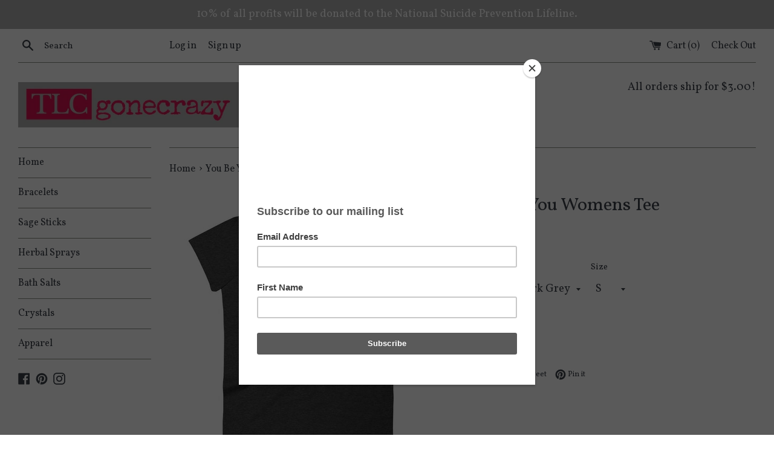

--- FILE ---
content_type: text/html; charset=utf-8
request_url: https://tlcgonecrazy.com/products/you-be-you-womens-tee-1
body_size: 28672
content:
<!doctype html>
<!--[if IE 9]> <html class="ie9 supports-no-js" lang="en"> <![endif]-->
<!--[if (gt IE 9)|!(IE)]><!--> <html class="supports-no-js" lang="en"> <!--<![endif]-->
<head>
  <meta charset="utf-8">
  <meta http-equiv="X-UA-Compatible" content="IE=edge,chrome=1">
  <meta name="viewport" content="width=device-width,initial-scale=1">
  <meta name="theme-color" content="">
  <link rel="canonical" href="https://tlcgonecrazy.com/products/you-be-you-womens-tee-1">

  

  <title>
  You Be You Womens Tee &ndash; SAGE AND SUCH
  </title>

  
    <meta name="description" content="You be you, I&#39;ll be me. We are all different and we need to celebrate who we are! No one is the same and that&#39;s OKAY! Anvil tee, soft and so comfy! I normally wear a large in women&#39;s clothing and a large in this shirt fits great. This style has a more slender cut than the unisex tees.  Pre-shrunk to make sure your size">
  

  <!-- /snippets/social-meta-tags.liquid -->




<meta property="og:site_name" content="SAGE AND SUCH">
<meta property="og:url" content="https://tlcgonecrazy.com/products/you-be-you-womens-tee-1">
<meta property="og:title" content="You Be You Womens Tee">
<meta property="og:type" content="product">
<meta property="og:description" content="You be you, I&#39;ll be me. We are all different and we need to celebrate who we are! No one is the same and that&#39;s OKAY! Anvil tee, soft and so comfy! I normally wear a large in women&#39;s clothing and a large in this shirt fits great. This style has a more slender cut than the unisex tees.  Pre-shrunk to make sure your size">

  <meta property="og:price:amount" content="21.50">
  <meta property="og:price:currency" content="USD">

<meta property="og:image" content="http://tlcgonecrazy.com/cdn/shop/products/mockup-ac58f6d8_1200x1200.jpg?v=1520116233"><meta property="og:image" content="http://tlcgonecrazy.com/cdn/shop/products/mockup-b665bb7c_1200x1200.jpg?v=1520116234"><meta property="og:image" content="http://tlcgonecrazy.com/cdn/shop/products/mockup-584210a2_1200x1200.jpg?v=1520116236">
<meta property="og:image:secure_url" content="https://tlcgonecrazy.com/cdn/shop/products/mockup-ac58f6d8_1200x1200.jpg?v=1520116233"><meta property="og:image:secure_url" content="https://tlcgonecrazy.com/cdn/shop/products/mockup-b665bb7c_1200x1200.jpg?v=1520116234"><meta property="og:image:secure_url" content="https://tlcgonecrazy.com/cdn/shop/products/mockup-584210a2_1200x1200.jpg?v=1520116236">


<meta name="twitter:card" content="summary_large_image">
<meta name="twitter:title" content="You Be You Womens Tee">
<meta name="twitter:description" content="You be you, I&#39;ll be me. We are all different and we need to celebrate who we are! No one is the same and that&#39;s OKAY! Anvil tee, soft and so comfy! I normally wear a large in women&#39;s clothing and a large in this shirt fits great. This style has a more slender cut than the unisex tees.  Pre-shrunk to make sure your size">


  <script>
    document.documentElement.className = document.documentElement.className.replace('supports-no-js', 'supports-js');

    var theme = {
      mapStrings: {
        addressError: "Error looking up that address",
        addressNoResults: "No results for that address",
        addressQueryLimit: "You have exceeded the Google API usage limit. Consider upgrading to a \u003ca href=\"https:\/\/developers.google.com\/maps\/premium\/usage-limits\"\u003ePremium Plan\u003c\/a\u003e.",
        authError: "There was a problem authenticating your Google Maps account."
      }
    }
  </script>

  <link href="//tlcgonecrazy.com/cdn/shop/t/2/assets/theme.scss.css?v=6950996662536704751674771439" rel="stylesheet" type="text/css" media="all" />

  <!-- Google Fonts -->
  
    
    
    <link href="//fonts.googleapis.com/css?family=Vollkorn:400,700" rel="stylesheet" type="text/css" media="all" />
  
  
    
  

  <script>window.performance && window.performance.mark && window.performance.mark('shopify.content_for_header.start');</script><meta name="google-site-verification" content="jrZXmgqe0d7D8iRWAwvF_eR4ghLqN2T2_R9X2x0jumE">
<meta id="shopify-digital-wallet" name="shopify-digital-wallet" content="/16896699/digital_wallets/dialog">
<meta name="shopify-checkout-api-token" content="f8d40f650e14c4fe9c9ff75678bf0d86">
<meta id="in-context-paypal-metadata" data-shop-id="16896699" data-venmo-supported="false" data-environment="production" data-locale="en_US" data-paypal-v4="true" data-currency="USD">
<link rel="alternate" type="application/json+oembed" href="https://tlcgonecrazy.com/products/you-be-you-womens-tee-1.oembed">
<script async="async" src="/checkouts/internal/preloads.js?locale=en-US"></script>
<link rel="preconnect" href="https://shop.app" crossorigin="anonymous">
<script async="async" src="https://shop.app/checkouts/internal/preloads.js?locale=en-US&shop_id=16896699" crossorigin="anonymous"></script>
<script id="apple-pay-shop-capabilities" type="application/json">{"shopId":16896699,"countryCode":"US","currencyCode":"USD","merchantCapabilities":["supports3DS"],"merchantId":"gid:\/\/shopify\/Shop\/16896699","merchantName":"SAGE AND SUCH","requiredBillingContactFields":["postalAddress","email"],"requiredShippingContactFields":["postalAddress","email"],"shippingType":"shipping","supportedNetworks":["visa","masterCard","amex","discover","elo","jcb"],"total":{"type":"pending","label":"SAGE AND SUCH","amount":"1.00"},"shopifyPaymentsEnabled":true,"supportsSubscriptions":true}</script>
<script id="shopify-features" type="application/json">{"accessToken":"f8d40f650e14c4fe9c9ff75678bf0d86","betas":["rich-media-storefront-analytics"],"domain":"tlcgonecrazy.com","predictiveSearch":true,"shopId":16896699,"locale":"en"}</script>
<script>var Shopify = Shopify || {};
Shopify.shop = "tlcgonecrazy-for-oils.myshopify.com";
Shopify.locale = "en";
Shopify.currency = {"active":"USD","rate":"1.0"};
Shopify.country = "US";
Shopify.theme = {"name":"Simple","id":457834512,"schema_name":"Simple","schema_version":"4.3.0","theme_store_id":578,"role":"main"};
Shopify.theme.handle = "null";
Shopify.theme.style = {"id":null,"handle":null};
Shopify.cdnHost = "tlcgonecrazy.com/cdn";
Shopify.routes = Shopify.routes || {};
Shopify.routes.root = "/";</script>
<script type="module">!function(o){(o.Shopify=o.Shopify||{}).modules=!0}(window);</script>
<script>!function(o){function n(){var o=[];function n(){o.push(Array.prototype.slice.apply(arguments))}return n.q=o,n}var t=o.Shopify=o.Shopify||{};t.loadFeatures=n(),t.autoloadFeatures=n()}(window);</script>
<script>
  window.ShopifyPay = window.ShopifyPay || {};
  window.ShopifyPay.apiHost = "shop.app\/pay";
  window.ShopifyPay.redirectState = null;
</script>
<script id="shop-js-analytics" type="application/json">{"pageType":"product"}</script>
<script defer="defer" async type="module" src="//tlcgonecrazy.com/cdn/shopifycloud/shop-js/modules/v2/client.init-shop-cart-sync_BT-GjEfc.en.esm.js"></script>
<script defer="defer" async type="module" src="//tlcgonecrazy.com/cdn/shopifycloud/shop-js/modules/v2/chunk.common_D58fp_Oc.esm.js"></script>
<script defer="defer" async type="module" src="//tlcgonecrazy.com/cdn/shopifycloud/shop-js/modules/v2/chunk.modal_xMitdFEc.esm.js"></script>
<script type="module">
  await import("//tlcgonecrazy.com/cdn/shopifycloud/shop-js/modules/v2/client.init-shop-cart-sync_BT-GjEfc.en.esm.js");
await import("//tlcgonecrazy.com/cdn/shopifycloud/shop-js/modules/v2/chunk.common_D58fp_Oc.esm.js");
await import("//tlcgonecrazy.com/cdn/shopifycloud/shop-js/modules/v2/chunk.modal_xMitdFEc.esm.js");

  window.Shopify.SignInWithShop?.initShopCartSync?.({"fedCMEnabled":true,"windoidEnabled":true});

</script>
<script>
  window.Shopify = window.Shopify || {};
  if (!window.Shopify.featureAssets) window.Shopify.featureAssets = {};
  window.Shopify.featureAssets['shop-js'] = {"shop-cart-sync":["modules/v2/client.shop-cart-sync_DZOKe7Ll.en.esm.js","modules/v2/chunk.common_D58fp_Oc.esm.js","modules/v2/chunk.modal_xMitdFEc.esm.js"],"init-fed-cm":["modules/v2/client.init-fed-cm_B6oLuCjv.en.esm.js","modules/v2/chunk.common_D58fp_Oc.esm.js","modules/v2/chunk.modal_xMitdFEc.esm.js"],"shop-cash-offers":["modules/v2/client.shop-cash-offers_D2sdYoxE.en.esm.js","modules/v2/chunk.common_D58fp_Oc.esm.js","modules/v2/chunk.modal_xMitdFEc.esm.js"],"shop-login-button":["modules/v2/client.shop-login-button_QeVjl5Y3.en.esm.js","modules/v2/chunk.common_D58fp_Oc.esm.js","modules/v2/chunk.modal_xMitdFEc.esm.js"],"pay-button":["modules/v2/client.pay-button_DXTOsIq6.en.esm.js","modules/v2/chunk.common_D58fp_Oc.esm.js","modules/v2/chunk.modal_xMitdFEc.esm.js"],"shop-button":["modules/v2/client.shop-button_DQZHx9pm.en.esm.js","modules/v2/chunk.common_D58fp_Oc.esm.js","modules/v2/chunk.modal_xMitdFEc.esm.js"],"avatar":["modules/v2/client.avatar_BTnouDA3.en.esm.js"],"init-windoid":["modules/v2/client.init-windoid_CR1B-cfM.en.esm.js","modules/v2/chunk.common_D58fp_Oc.esm.js","modules/v2/chunk.modal_xMitdFEc.esm.js"],"init-shop-for-new-customer-accounts":["modules/v2/client.init-shop-for-new-customer-accounts_C_vY_xzh.en.esm.js","modules/v2/client.shop-login-button_QeVjl5Y3.en.esm.js","modules/v2/chunk.common_D58fp_Oc.esm.js","modules/v2/chunk.modal_xMitdFEc.esm.js"],"init-shop-email-lookup-coordinator":["modules/v2/client.init-shop-email-lookup-coordinator_BI7n9ZSv.en.esm.js","modules/v2/chunk.common_D58fp_Oc.esm.js","modules/v2/chunk.modal_xMitdFEc.esm.js"],"init-shop-cart-sync":["modules/v2/client.init-shop-cart-sync_BT-GjEfc.en.esm.js","modules/v2/chunk.common_D58fp_Oc.esm.js","modules/v2/chunk.modal_xMitdFEc.esm.js"],"shop-toast-manager":["modules/v2/client.shop-toast-manager_DiYdP3xc.en.esm.js","modules/v2/chunk.common_D58fp_Oc.esm.js","modules/v2/chunk.modal_xMitdFEc.esm.js"],"init-customer-accounts":["modules/v2/client.init-customer-accounts_D9ZNqS-Q.en.esm.js","modules/v2/client.shop-login-button_QeVjl5Y3.en.esm.js","modules/v2/chunk.common_D58fp_Oc.esm.js","modules/v2/chunk.modal_xMitdFEc.esm.js"],"init-customer-accounts-sign-up":["modules/v2/client.init-customer-accounts-sign-up_iGw4briv.en.esm.js","modules/v2/client.shop-login-button_QeVjl5Y3.en.esm.js","modules/v2/chunk.common_D58fp_Oc.esm.js","modules/v2/chunk.modal_xMitdFEc.esm.js"],"shop-follow-button":["modules/v2/client.shop-follow-button_CqMgW2wH.en.esm.js","modules/v2/chunk.common_D58fp_Oc.esm.js","modules/v2/chunk.modal_xMitdFEc.esm.js"],"checkout-modal":["modules/v2/client.checkout-modal_xHeaAweL.en.esm.js","modules/v2/chunk.common_D58fp_Oc.esm.js","modules/v2/chunk.modal_xMitdFEc.esm.js"],"shop-login":["modules/v2/client.shop-login_D91U-Q7h.en.esm.js","modules/v2/chunk.common_D58fp_Oc.esm.js","modules/v2/chunk.modal_xMitdFEc.esm.js"],"lead-capture":["modules/v2/client.lead-capture_BJmE1dJe.en.esm.js","modules/v2/chunk.common_D58fp_Oc.esm.js","modules/v2/chunk.modal_xMitdFEc.esm.js"],"payment-terms":["modules/v2/client.payment-terms_Ci9AEqFq.en.esm.js","modules/v2/chunk.common_D58fp_Oc.esm.js","modules/v2/chunk.modal_xMitdFEc.esm.js"]};
</script>
<script>(function() {
  var isLoaded = false;
  function asyncLoad() {
    if (isLoaded) return;
    isLoaded = true;
    var urls = ["https:\/\/chimpstatic.com\/mcjs-connected\/js\/users\/6c7cc8511a0058a8703aa11f0\/0d2d8f6cc541da533ac4e5aac.js?shop=tlcgonecrazy-for-oils.myshopify.com","https:\/\/intg.snapchat.com\/shopify\/shopify-scevent.js?id=da1189ca-861c-4164-949e-452ea760ac3c\u0026shop=tlcgonecrazy-for-oils.myshopify.com","\/\/cdn.shopify.com\/proxy\/fe55f12899513e6de37995dc3754a4c99e939901593fa8d4c876f8aec6f8beba\/static.cdn.printful.com\/static\/js\/external\/shopify-product-customizer.js?v=0.28\u0026shop=tlcgonecrazy-for-oils.myshopify.com\u0026sp-cache-control=cHVibGljLCBtYXgtYWdlPTkwMA"];
    for (var i = 0; i < urls.length; i++) {
      var s = document.createElement('script');
      s.type = 'text/javascript';
      s.async = true;
      s.src = urls[i];
      var x = document.getElementsByTagName('script')[0];
      x.parentNode.insertBefore(s, x);
    }
  };
  if(window.attachEvent) {
    window.attachEvent('onload', asyncLoad);
  } else {
    window.addEventListener('load', asyncLoad, false);
  }
})();</script>
<script id="__st">var __st={"a":16896699,"offset":-25200,"reqid":"44a95056-5c79-427c-ad6b-48dcdcdc9abb-1769066288","pageurl":"tlcgonecrazy.com\/products\/you-be-you-womens-tee-1","u":"0ff33fa398d7","p":"product","rtyp":"product","rid":103752728592};</script>
<script>window.ShopifyPaypalV4VisibilityTracking = true;</script>
<script id="captcha-bootstrap">!function(){'use strict';const t='contact',e='account',n='new_comment',o=[[t,t],['blogs',n],['comments',n],[t,'customer']],c=[[e,'customer_login'],[e,'guest_login'],[e,'recover_customer_password'],[e,'create_customer']],r=t=>t.map((([t,e])=>`form[action*='/${t}']:not([data-nocaptcha='true']) input[name='form_type'][value='${e}']`)).join(','),a=t=>()=>t?[...document.querySelectorAll(t)].map((t=>t.form)):[];function s(){const t=[...o],e=r(t);return a(e)}const i='password',u='form_key',d=['recaptcha-v3-token','g-recaptcha-response','h-captcha-response',i],f=()=>{try{return window.sessionStorage}catch{return}},m='__shopify_v',_=t=>t.elements[u];function p(t,e,n=!1){try{const o=window.sessionStorage,c=JSON.parse(o.getItem(e)),{data:r}=function(t){const{data:e,action:n}=t;return t[m]||n?{data:e,action:n}:{data:t,action:n}}(c);for(const[e,n]of Object.entries(r))t.elements[e]&&(t.elements[e].value=n);n&&o.removeItem(e)}catch(o){console.error('form repopulation failed',{error:o})}}const l='form_type',E='cptcha';function T(t){t.dataset[E]=!0}const w=window,h=w.document,L='Shopify',v='ce_forms',y='captcha';let A=!1;((t,e)=>{const n=(g='f06e6c50-85a8-45c8-87d0-21a2b65856fe',I='https://cdn.shopify.com/shopifycloud/storefront-forms-hcaptcha/ce_storefront_forms_captcha_hcaptcha.v1.5.2.iife.js',D={infoText:'Protected by hCaptcha',privacyText:'Privacy',termsText:'Terms'},(t,e,n)=>{const o=w[L][v],c=o.bindForm;if(c)return c(t,g,e,D).then(n);var r;o.q.push([[t,g,e,D],n]),r=I,A||(h.body.append(Object.assign(h.createElement('script'),{id:'captcha-provider',async:!0,src:r})),A=!0)});var g,I,D;w[L]=w[L]||{},w[L][v]=w[L][v]||{},w[L][v].q=[],w[L][y]=w[L][y]||{},w[L][y].protect=function(t,e){n(t,void 0,e),T(t)},Object.freeze(w[L][y]),function(t,e,n,w,h,L){const[v,y,A,g]=function(t,e,n){const i=e?o:[],u=t?c:[],d=[...i,...u],f=r(d),m=r(i),_=r(d.filter((([t,e])=>n.includes(e))));return[a(f),a(m),a(_),s()]}(w,h,L),I=t=>{const e=t.target;return e instanceof HTMLFormElement?e:e&&e.form},D=t=>v().includes(t);t.addEventListener('submit',(t=>{const e=I(t);if(!e)return;const n=D(e)&&!e.dataset.hcaptchaBound&&!e.dataset.recaptchaBound,o=_(e),c=g().includes(e)&&(!o||!o.value);(n||c)&&t.preventDefault(),c&&!n&&(function(t){try{if(!f())return;!function(t){const e=f();if(!e)return;const n=_(t);if(!n)return;const o=n.value;o&&e.removeItem(o)}(t);const e=Array.from(Array(32),(()=>Math.random().toString(36)[2])).join('');!function(t,e){_(t)||t.append(Object.assign(document.createElement('input'),{type:'hidden',name:u})),t.elements[u].value=e}(t,e),function(t,e){const n=f();if(!n)return;const o=[...t.querySelectorAll(`input[type='${i}']`)].map((({name:t})=>t)),c=[...d,...o],r={};for(const[a,s]of new FormData(t).entries())c.includes(a)||(r[a]=s);n.setItem(e,JSON.stringify({[m]:1,action:t.action,data:r}))}(t,e)}catch(e){console.error('failed to persist form',e)}}(e),e.submit())}));const S=(t,e)=>{t&&!t.dataset[E]&&(n(t,e.some((e=>e===t))),T(t))};for(const o of['focusin','change'])t.addEventListener(o,(t=>{const e=I(t);D(e)&&S(e,y())}));const B=e.get('form_key'),M=e.get(l),P=B&&M;t.addEventListener('DOMContentLoaded',(()=>{const t=y();if(P)for(const e of t)e.elements[l].value===M&&p(e,B);[...new Set([...A(),...v().filter((t=>'true'===t.dataset.shopifyCaptcha))])].forEach((e=>S(e,t)))}))}(h,new URLSearchParams(w.location.search),n,t,e,['guest_login'])})(!0,!0)}();</script>
<script integrity="sha256-4kQ18oKyAcykRKYeNunJcIwy7WH5gtpwJnB7kiuLZ1E=" data-source-attribution="shopify.loadfeatures" defer="defer" src="//tlcgonecrazy.com/cdn/shopifycloud/storefront/assets/storefront/load_feature-a0a9edcb.js" crossorigin="anonymous"></script>
<script crossorigin="anonymous" defer="defer" src="//tlcgonecrazy.com/cdn/shopifycloud/storefront/assets/shopify_pay/storefront-65b4c6d7.js?v=20250812"></script>
<script data-source-attribution="shopify.dynamic_checkout.dynamic.init">var Shopify=Shopify||{};Shopify.PaymentButton=Shopify.PaymentButton||{isStorefrontPortableWallets:!0,init:function(){window.Shopify.PaymentButton.init=function(){};var t=document.createElement("script");t.src="https://tlcgonecrazy.com/cdn/shopifycloud/portable-wallets/latest/portable-wallets.en.js",t.type="module",document.head.appendChild(t)}};
</script>
<script data-source-attribution="shopify.dynamic_checkout.buyer_consent">
  function portableWalletsHideBuyerConsent(e){var t=document.getElementById("shopify-buyer-consent"),n=document.getElementById("shopify-subscription-policy-button");t&&n&&(t.classList.add("hidden"),t.setAttribute("aria-hidden","true"),n.removeEventListener("click",e))}function portableWalletsShowBuyerConsent(e){var t=document.getElementById("shopify-buyer-consent"),n=document.getElementById("shopify-subscription-policy-button");t&&n&&(t.classList.remove("hidden"),t.removeAttribute("aria-hidden"),n.addEventListener("click",e))}window.Shopify?.PaymentButton&&(window.Shopify.PaymentButton.hideBuyerConsent=portableWalletsHideBuyerConsent,window.Shopify.PaymentButton.showBuyerConsent=portableWalletsShowBuyerConsent);
</script>
<script data-source-attribution="shopify.dynamic_checkout.cart.bootstrap">document.addEventListener("DOMContentLoaded",(function(){function t(){return document.querySelector("shopify-accelerated-checkout-cart, shopify-accelerated-checkout")}if(t())Shopify.PaymentButton.init();else{new MutationObserver((function(e,n){t()&&(Shopify.PaymentButton.init(),n.disconnect())})).observe(document.body,{childList:!0,subtree:!0})}}));
</script>
<link id="shopify-accelerated-checkout-styles" rel="stylesheet" media="screen" href="https://tlcgonecrazy.com/cdn/shopifycloud/portable-wallets/latest/accelerated-checkout-backwards-compat.css" crossorigin="anonymous">
<style id="shopify-accelerated-checkout-cart">
        #shopify-buyer-consent {
  margin-top: 1em;
  display: inline-block;
  width: 100%;
}

#shopify-buyer-consent.hidden {
  display: none;
}

#shopify-subscription-policy-button {
  background: none;
  border: none;
  padding: 0;
  text-decoration: underline;
  font-size: inherit;
  cursor: pointer;
}

#shopify-subscription-policy-button::before {
  box-shadow: none;
}

      </style>

<script>window.performance && window.performance.mark && window.performance.mark('shopify.content_for_header.end');</script>

  <script src="//tlcgonecrazy.com/cdn/shop/t/2/assets/jquery-1.11.0.min.js?v=32460426840832490021516477523" type="text/javascript"></script>
  <script src="//tlcgonecrazy.com/cdn/shop/t/2/assets/modernizr.min.js?v=44044439420609591321516477523" type="text/javascript"></script>

  <!--[if (gt IE 9)|!(IE)]><!--><script src="//tlcgonecrazy.com/cdn/shop/t/2/assets/lazysizes.min.js?v=71745035489482760341516477523" async="async"></script><!--<![endif]-->
  <!--[if lte IE 9]><script src="//tlcgonecrazy.com/cdn/shop/t/2/assets/lazysizes.min.js?v=71745035489482760341516477523"></script><![endif]-->

  
<link href="https://monorail-edge.shopifysvc.com" rel="dns-prefetch">
<script>(function(){if ("sendBeacon" in navigator && "performance" in window) {try {var session_token_from_headers = performance.getEntriesByType('navigation')[0].serverTiming.find(x => x.name == '_s').description;} catch {var session_token_from_headers = undefined;}var session_cookie_matches = document.cookie.match(/_shopify_s=([^;]*)/);var session_token_from_cookie = session_cookie_matches && session_cookie_matches.length === 2 ? session_cookie_matches[1] : "";var session_token = session_token_from_headers || session_token_from_cookie || "";function handle_abandonment_event(e) {var entries = performance.getEntries().filter(function(entry) {return /monorail-edge.shopifysvc.com/.test(entry.name);});if (!window.abandonment_tracked && entries.length === 0) {window.abandonment_tracked = true;var currentMs = Date.now();var navigation_start = performance.timing.navigationStart;var payload = {shop_id: 16896699,url: window.location.href,navigation_start,duration: currentMs - navigation_start,session_token,page_type: "product"};window.navigator.sendBeacon("https://monorail-edge.shopifysvc.com/v1/produce", JSON.stringify({schema_id: "online_store_buyer_site_abandonment/1.1",payload: payload,metadata: {event_created_at_ms: currentMs,event_sent_at_ms: currentMs}}));}}window.addEventListener('pagehide', handle_abandonment_event);}}());</script>
<script id="web-pixels-manager-setup">(function e(e,d,r,n,o){if(void 0===o&&(o={}),!Boolean(null===(a=null===(i=window.Shopify)||void 0===i?void 0:i.analytics)||void 0===a?void 0:a.replayQueue)){var i,a;window.Shopify=window.Shopify||{};var t=window.Shopify;t.analytics=t.analytics||{};var s=t.analytics;s.replayQueue=[],s.publish=function(e,d,r){return s.replayQueue.push([e,d,r]),!0};try{self.performance.mark("wpm:start")}catch(e){}var l=function(){var e={modern:/Edge?\/(1{2}[4-9]|1[2-9]\d|[2-9]\d{2}|\d{4,})\.\d+(\.\d+|)|Firefox\/(1{2}[4-9]|1[2-9]\d|[2-9]\d{2}|\d{4,})\.\d+(\.\d+|)|Chrom(ium|e)\/(9{2}|\d{3,})\.\d+(\.\d+|)|(Maci|X1{2}).+ Version\/(15\.\d+|(1[6-9]|[2-9]\d|\d{3,})\.\d+)([,.]\d+|)( \(\w+\)|)( Mobile\/\w+|) Safari\/|Chrome.+OPR\/(9{2}|\d{3,})\.\d+\.\d+|(CPU[ +]OS|iPhone[ +]OS|CPU[ +]iPhone|CPU IPhone OS|CPU iPad OS)[ +]+(15[._]\d+|(1[6-9]|[2-9]\d|\d{3,})[._]\d+)([._]\d+|)|Android:?[ /-](13[3-9]|1[4-9]\d|[2-9]\d{2}|\d{4,})(\.\d+|)(\.\d+|)|Android.+Firefox\/(13[5-9]|1[4-9]\d|[2-9]\d{2}|\d{4,})\.\d+(\.\d+|)|Android.+Chrom(ium|e)\/(13[3-9]|1[4-9]\d|[2-9]\d{2}|\d{4,})\.\d+(\.\d+|)|SamsungBrowser\/([2-9]\d|\d{3,})\.\d+/,legacy:/Edge?\/(1[6-9]|[2-9]\d|\d{3,})\.\d+(\.\d+|)|Firefox\/(5[4-9]|[6-9]\d|\d{3,})\.\d+(\.\d+|)|Chrom(ium|e)\/(5[1-9]|[6-9]\d|\d{3,})\.\d+(\.\d+|)([\d.]+$|.*Safari\/(?![\d.]+ Edge\/[\d.]+$))|(Maci|X1{2}).+ Version\/(10\.\d+|(1[1-9]|[2-9]\d|\d{3,})\.\d+)([,.]\d+|)( \(\w+\)|)( Mobile\/\w+|) Safari\/|Chrome.+OPR\/(3[89]|[4-9]\d|\d{3,})\.\d+\.\d+|(CPU[ +]OS|iPhone[ +]OS|CPU[ +]iPhone|CPU IPhone OS|CPU iPad OS)[ +]+(10[._]\d+|(1[1-9]|[2-9]\d|\d{3,})[._]\d+)([._]\d+|)|Android:?[ /-](13[3-9]|1[4-9]\d|[2-9]\d{2}|\d{4,})(\.\d+|)(\.\d+|)|Mobile Safari.+OPR\/([89]\d|\d{3,})\.\d+\.\d+|Android.+Firefox\/(13[5-9]|1[4-9]\d|[2-9]\d{2}|\d{4,})\.\d+(\.\d+|)|Android.+Chrom(ium|e)\/(13[3-9]|1[4-9]\d|[2-9]\d{2}|\d{4,})\.\d+(\.\d+|)|Android.+(UC? ?Browser|UCWEB|U3)[ /]?(15\.([5-9]|\d{2,})|(1[6-9]|[2-9]\d|\d{3,})\.\d+)\.\d+|SamsungBrowser\/(5\.\d+|([6-9]|\d{2,})\.\d+)|Android.+MQ{2}Browser\/(14(\.(9|\d{2,})|)|(1[5-9]|[2-9]\d|\d{3,})(\.\d+|))(\.\d+|)|K[Aa][Ii]OS\/(3\.\d+|([4-9]|\d{2,})\.\d+)(\.\d+|)/},d=e.modern,r=e.legacy,n=navigator.userAgent;return n.match(d)?"modern":n.match(r)?"legacy":"unknown"}(),u="modern"===l?"modern":"legacy",c=(null!=n?n:{modern:"",legacy:""})[u],f=function(e){return[e.baseUrl,"/wpm","/b",e.hashVersion,"modern"===e.buildTarget?"m":"l",".js"].join("")}({baseUrl:d,hashVersion:r,buildTarget:u}),m=function(e){var d=e.version,r=e.bundleTarget,n=e.surface,o=e.pageUrl,i=e.monorailEndpoint;return{emit:function(e){var a=e.status,t=e.errorMsg,s=(new Date).getTime(),l=JSON.stringify({metadata:{event_sent_at_ms:s},events:[{schema_id:"web_pixels_manager_load/3.1",payload:{version:d,bundle_target:r,page_url:o,status:a,surface:n,error_msg:t},metadata:{event_created_at_ms:s}}]});if(!i)return console&&console.warn&&console.warn("[Web Pixels Manager] No Monorail endpoint provided, skipping logging."),!1;try{return self.navigator.sendBeacon.bind(self.navigator)(i,l)}catch(e){}var u=new XMLHttpRequest;try{return u.open("POST",i,!0),u.setRequestHeader("Content-Type","text/plain"),u.send(l),!0}catch(e){return console&&console.warn&&console.warn("[Web Pixels Manager] Got an unhandled error while logging to Monorail."),!1}}}}({version:r,bundleTarget:l,surface:e.surface,pageUrl:self.location.href,monorailEndpoint:e.monorailEndpoint});try{o.browserTarget=l,function(e){var d=e.src,r=e.async,n=void 0===r||r,o=e.onload,i=e.onerror,a=e.sri,t=e.scriptDataAttributes,s=void 0===t?{}:t,l=document.createElement("script"),u=document.querySelector("head"),c=document.querySelector("body");if(l.async=n,l.src=d,a&&(l.integrity=a,l.crossOrigin="anonymous"),s)for(var f in s)if(Object.prototype.hasOwnProperty.call(s,f))try{l.dataset[f]=s[f]}catch(e){}if(o&&l.addEventListener("load",o),i&&l.addEventListener("error",i),u)u.appendChild(l);else{if(!c)throw new Error("Did not find a head or body element to append the script");c.appendChild(l)}}({src:f,async:!0,onload:function(){if(!function(){var e,d;return Boolean(null===(d=null===(e=window.Shopify)||void 0===e?void 0:e.analytics)||void 0===d?void 0:d.initialized)}()){var d=window.webPixelsManager.init(e)||void 0;if(d){var r=window.Shopify.analytics;r.replayQueue.forEach((function(e){var r=e[0],n=e[1],o=e[2];d.publishCustomEvent(r,n,o)})),r.replayQueue=[],r.publish=d.publishCustomEvent,r.visitor=d.visitor,r.initialized=!0}}},onerror:function(){return m.emit({status:"failed",errorMsg:"".concat(f," has failed to load")})},sri:function(e){var d=/^sha384-[A-Za-z0-9+/=]+$/;return"string"==typeof e&&d.test(e)}(c)?c:"",scriptDataAttributes:o}),m.emit({status:"loading"})}catch(e){m.emit({status:"failed",errorMsg:(null==e?void 0:e.message)||"Unknown error"})}}})({shopId: 16896699,storefrontBaseUrl: "https://tlcgonecrazy.com",extensionsBaseUrl: "https://extensions.shopifycdn.com/cdn/shopifycloud/web-pixels-manager",monorailEndpoint: "https://monorail-edge.shopifysvc.com/unstable/produce_batch",surface: "storefront-renderer",enabledBetaFlags: ["2dca8a86"],webPixelsConfigList: [{"id":"402915389","configuration":"{\"config\":\"{\\\"pixel_id\\\":\\\"GT-5MRWQCX\\\",\\\"target_country\\\":\\\"US\\\",\\\"gtag_events\\\":[{\\\"type\\\":\\\"purchase\\\",\\\"action_label\\\":\\\"MC-S269EPRY4R\\\"},{\\\"type\\\":\\\"page_view\\\",\\\"action_label\\\":\\\"MC-S269EPRY4R\\\"},{\\\"type\\\":\\\"view_item\\\",\\\"action_label\\\":\\\"MC-S269EPRY4R\\\"}],\\\"enable_monitoring_mode\\\":false}\"}","eventPayloadVersion":"v1","runtimeContext":"OPEN","scriptVersion":"b2a88bafab3e21179ed38636efcd8a93","type":"APP","apiClientId":1780363,"privacyPurposes":[],"dataSharingAdjustments":{"protectedCustomerApprovalScopes":["read_customer_address","read_customer_email","read_customer_name","read_customer_personal_data","read_customer_phone"]}},{"id":"47906877","eventPayloadVersion":"v1","runtimeContext":"LAX","scriptVersion":"1","type":"CUSTOM","privacyPurposes":["MARKETING"],"name":"Meta pixel (migrated)"},{"id":"shopify-app-pixel","configuration":"{}","eventPayloadVersion":"v1","runtimeContext":"STRICT","scriptVersion":"0450","apiClientId":"shopify-pixel","type":"APP","privacyPurposes":["ANALYTICS","MARKETING"]},{"id":"shopify-custom-pixel","eventPayloadVersion":"v1","runtimeContext":"LAX","scriptVersion":"0450","apiClientId":"shopify-pixel","type":"CUSTOM","privacyPurposes":["ANALYTICS","MARKETING"]}],isMerchantRequest: false,initData: {"shop":{"name":"SAGE AND SUCH","paymentSettings":{"currencyCode":"USD"},"myshopifyDomain":"tlcgonecrazy-for-oils.myshopify.com","countryCode":"US","storefrontUrl":"https:\/\/tlcgonecrazy.com"},"customer":null,"cart":null,"checkout":null,"productVariants":[{"price":{"amount":21.5,"currencyCode":"USD"},"product":{"title":"You Be You Womens Tee","vendor":"TLCgonecrazy","id":"103752728592","untranslatedTitle":"You Be You Womens Tee","url":"\/products\/you-be-you-womens-tee-1","type":""},"id":"682660528144","image":{"src":"\/\/tlcgonecrazy.com\/cdn\/shop\/products\/mockup-b665bb7c.jpg?v=1520116234"},"sku":"2092460","title":"Heather Dark Grey \/ S","untranslatedTitle":"Heather Dark Grey \/ S"},{"price":{"amount":21.5,"currencyCode":"USD"},"product":{"title":"You Be You Womens Tee","vendor":"TLCgonecrazy","id":"103752728592","untranslatedTitle":"You Be You Womens Tee","url":"\/products\/you-be-you-womens-tee-1","type":""},"id":"682660560912","image":{"src":"\/\/tlcgonecrazy.com\/cdn\/shop\/products\/mockup-b665bb7c.jpg?v=1520116234"},"sku":"7302784","title":"Heather Dark Grey \/ M","untranslatedTitle":"Heather Dark Grey \/ M"},{"price":{"amount":21.5,"currencyCode":"USD"},"product":{"title":"You Be You Womens Tee","vendor":"TLCgonecrazy","id":"103752728592","untranslatedTitle":"You Be You Womens Tee","url":"\/products\/you-be-you-womens-tee-1","type":""},"id":"682660593680","image":{"src":"\/\/tlcgonecrazy.com\/cdn\/shop\/products\/mockup-b665bb7c.jpg?v=1520116234"},"sku":"9868553","title":"Heather Dark Grey \/ L","untranslatedTitle":"Heather Dark Grey \/ L"},{"price":{"amount":21.5,"currencyCode":"USD"},"product":{"title":"You Be You Womens Tee","vendor":"TLCgonecrazy","id":"103752728592","untranslatedTitle":"You Be You Womens Tee","url":"\/products\/you-be-you-womens-tee-1","type":""},"id":"682660626448","image":{"src":"\/\/tlcgonecrazy.com\/cdn\/shop\/products\/mockup-b665bb7c.jpg?v=1520116234"},"sku":"1277846","title":"Heather Dark Grey \/ XL","untranslatedTitle":"Heather Dark Grey \/ XL"},{"price":{"amount":23.5,"currencyCode":"USD"},"product":{"title":"You Be You Womens Tee","vendor":"TLCgonecrazy","id":"103752728592","untranslatedTitle":"You Be You Womens Tee","url":"\/products\/you-be-you-womens-tee-1","type":""},"id":"682660659216","image":{"src":"\/\/tlcgonecrazy.com\/cdn\/shop\/products\/mockup-b665bb7c.jpg?v=1520116234"},"sku":"6106499","title":"Heather Dark Grey \/ 2XL","untranslatedTitle":"Heather Dark Grey \/ 2XL"},{"price":{"amount":21.5,"currencyCode":"USD"},"product":{"title":"You Be You Womens Tee","vendor":"TLCgonecrazy","id":"103752728592","untranslatedTitle":"You Be You Womens Tee","url":"\/products\/you-be-you-womens-tee-1","type":""},"id":"682660691984","image":{"src":"\/\/tlcgonecrazy.com\/cdn\/shop\/products\/mockup-ac58f6d8.jpg?v=1520116233"},"sku":"6311594","title":"Heather Blue \/ S","untranslatedTitle":"Heather Blue \/ S"},{"price":{"amount":21.5,"currencyCode":"USD"},"product":{"title":"You Be You Womens Tee","vendor":"TLCgonecrazy","id":"103752728592","untranslatedTitle":"You Be You Womens Tee","url":"\/products\/you-be-you-womens-tee-1","type":""},"id":"682660724752","image":{"src":"\/\/tlcgonecrazy.com\/cdn\/shop\/products\/mockup-ac58f6d8.jpg?v=1520116233"},"sku":"2086705","title":"Heather Blue \/ M","untranslatedTitle":"Heather Blue \/ M"},{"price":{"amount":21.5,"currencyCode":"USD"},"product":{"title":"You Be You Womens Tee","vendor":"TLCgonecrazy","id":"103752728592","untranslatedTitle":"You Be You Womens Tee","url":"\/products\/you-be-you-womens-tee-1","type":""},"id":"682660757520","image":{"src":"\/\/tlcgonecrazy.com\/cdn\/shop\/products\/mockup-ac58f6d8.jpg?v=1520116233"},"sku":"4063131","title":"Heather Blue \/ L","untranslatedTitle":"Heather Blue \/ L"},{"price":{"amount":21.5,"currencyCode":"USD"},"product":{"title":"You Be You Womens Tee","vendor":"TLCgonecrazy","id":"103752728592","untranslatedTitle":"You Be You Womens Tee","url":"\/products\/you-be-you-womens-tee-1","type":""},"id":"682660790288","image":{"src":"\/\/tlcgonecrazy.com\/cdn\/shop\/products\/mockup-ac58f6d8.jpg?v=1520116233"},"sku":"2315989","title":"Heather Blue \/ XL","untranslatedTitle":"Heather Blue \/ XL"},{"price":{"amount":23.5,"currencyCode":"USD"},"product":{"title":"You Be You Womens Tee","vendor":"TLCgonecrazy","id":"103752728592","untranslatedTitle":"You Be You Womens Tee","url":"\/products\/you-be-you-womens-tee-1","type":""},"id":"682660823056","image":{"src":"\/\/tlcgonecrazy.com\/cdn\/shop\/products\/mockup-ac58f6d8.jpg?v=1520116233"},"sku":"9515274","title":"Heather Blue \/ 2XL","untranslatedTitle":"Heather Blue \/ 2XL"},{"price":{"amount":21.5,"currencyCode":"USD"},"product":{"title":"You Be You Womens Tee","vendor":"TLCgonecrazy","id":"103752728592","untranslatedTitle":"You Be You Womens Tee","url":"\/products\/you-be-you-womens-tee-1","type":""},"id":"682660855824","image":{"src":"\/\/tlcgonecrazy.com\/cdn\/shop\/products\/mockup-584210a2.jpg?v=1520116236"},"sku":"2301176","title":"Heather Green \/ S","untranslatedTitle":"Heather Green \/ S"},{"price":{"amount":21.5,"currencyCode":"USD"},"product":{"title":"You Be You Womens Tee","vendor":"TLCgonecrazy","id":"103752728592","untranslatedTitle":"You Be You Womens Tee","url":"\/products\/you-be-you-womens-tee-1","type":""},"id":"682660888592","image":{"src":"\/\/tlcgonecrazy.com\/cdn\/shop\/products\/mockup-584210a2.jpg?v=1520116236"},"sku":"8268471","title":"Heather Green \/ M","untranslatedTitle":"Heather Green \/ M"},{"price":{"amount":21.5,"currencyCode":"USD"},"product":{"title":"You Be You Womens Tee","vendor":"TLCgonecrazy","id":"103752728592","untranslatedTitle":"You Be You Womens Tee","url":"\/products\/you-be-you-womens-tee-1","type":""},"id":"682660921360","image":{"src":"\/\/tlcgonecrazy.com\/cdn\/shop\/products\/mockup-584210a2.jpg?v=1520116236"},"sku":"9904095","title":"Heather Green \/ L","untranslatedTitle":"Heather Green \/ L"},{"price":{"amount":21.5,"currencyCode":"USD"},"product":{"title":"You Be You Womens Tee","vendor":"TLCgonecrazy","id":"103752728592","untranslatedTitle":"You Be You Womens Tee","url":"\/products\/you-be-you-womens-tee-1","type":""},"id":"682660954128","image":{"src":"\/\/tlcgonecrazy.com\/cdn\/shop\/products\/mockup-584210a2.jpg?v=1520116236"},"sku":"9938257","title":"Heather Green \/ XL","untranslatedTitle":"Heather Green \/ XL"},{"price":{"amount":23.5,"currencyCode":"USD"},"product":{"title":"You Be You Womens Tee","vendor":"TLCgonecrazy","id":"103752728592","untranslatedTitle":"You Be You Womens Tee","url":"\/products\/you-be-you-womens-tee-1","type":""},"id":"682660986896","image":{"src":"\/\/tlcgonecrazy.com\/cdn\/shop\/products\/mockup-584210a2.jpg?v=1520116236"},"sku":"6194071","title":"Heather Green \/ 2XL","untranslatedTitle":"Heather Green \/ 2XL"}],"purchasingCompany":null},},"https://tlcgonecrazy.com/cdn","fcfee988w5aeb613cpc8e4bc33m6693e112",{"modern":"","legacy":""},{"shopId":"16896699","storefrontBaseUrl":"https:\/\/tlcgonecrazy.com","extensionBaseUrl":"https:\/\/extensions.shopifycdn.com\/cdn\/shopifycloud\/web-pixels-manager","surface":"storefront-renderer","enabledBetaFlags":"[\"2dca8a86\"]","isMerchantRequest":"false","hashVersion":"fcfee988w5aeb613cpc8e4bc33m6693e112","publish":"custom","events":"[[\"page_viewed\",{}],[\"product_viewed\",{\"productVariant\":{\"price\":{\"amount\":21.5,\"currencyCode\":\"USD\"},\"product\":{\"title\":\"You Be You Womens Tee\",\"vendor\":\"TLCgonecrazy\",\"id\":\"103752728592\",\"untranslatedTitle\":\"You Be You Womens Tee\",\"url\":\"\/products\/you-be-you-womens-tee-1\",\"type\":\"\"},\"id\":\"682660528144\",\"image\":{\"src\":\"\/\/tlcgonecrazy.com\/cdn\/shop\/products\/mockup-b665bb7c.jpg?v=1520116234\"},\"sku\":\"2092460\",\"title\":\"Heather Dark Grey \/ S\",\"untranslatedTitle\":\"Heather Dark Grey \/ S\"}}]]"});</script><script>
  window.ShopifyAnalytics = window.ShopifyAnalytics || {};
  window.ShopifyAnalytics.meta = window.ShopifyAnalytics.meta || {};
  window.ShopifyAnalytics.meta.currency = 'USD';
  var meta = {"product":{"id":103752728592,"gid":"gid:\/\/shopify\/Product\/103752728592","vendor":"TLCgonecrazy","type":"","handle":"you-be-you-womens-tee-1","variants":[{"id":682660528144,"price":2150,"name":"You Be You Womens Tee - Heather Dark Grey \/ S","public_title":"Heather Dark Grey \/ S","sku":"2092460"},{"id":682660560912,"price":2150,"name":"You Be You Womens Tee - Heather Dark Grey \/ M","public_title":"Heather Dark Grey \/ M","sku":"7302784"},{"id":682660593680,"price":2150,"name":"You Be You Womens Tee - Heather Dark Grey \/ L","public_title":"Heather Dark Grey \/ L","sku":"9868553"},{"id":682660626448,"price":2150,"name":"You Be You Womens Tee - Heather Dark Grey \/ XL","public_title":"Heather Dark Grey \/ XL","sku":"1277846"},{"id":682660659216,"price":2350,"name":"You Be You Womens Tee - Heather Dark Grey \/ 2XL","public_title":"Heather Dark Grey \/ 2XL","sku":"6106499"},{"id":682660691984,"price":2150,"name":"You Be You Womens Tee - Heather Blue \/ S","public_title":"Heather Blue \/ S","sku":"6311594"},{"id":682660724752,"price":2150,"name":"You Be You Womens Tee - Heather Blue \/ M","public_title":"Heather Blue \/ M","sku":"2086705"},{"id":682660757520,"price":2150,"name":"You Be You Womens Tee - Heather Blue \/ L","public_title":"Heather Blue \/ L","sku":"4063131"},{"id":682660790288,"price":2150,"name":"You Be You Womens Tee - Heather Blue \/ XL","public_title":"Heather Blue \/ XL","sku":"2315989"},{"id":682660823056,"price":2350,"name":"You Be You Womens Tee - Heather Blue \/ 2XL","public_title":"Heather Blue \/ 2XL","sku":"9515274"},{"id":682660855824,"price":2150,"name":"You Be You Womens Tee - Heather Green \/ S","public_title":"Heather Green \/ S","sku":"2301176"},{"id":682660888592,"price":2150,"name":"You Be You Womens Tee - Heather Green \/ M","public_title":"Heather Green \/ M","sku":"8268471"},{"id":682660921360,"price":2150,"name":"You Be You Womens Tee - Heather Green \/ L","public_title":"Heather Green \/ L","sku":"9904095"},{"id":682660954128,"price":2150,"name":"You Be You Womens Tee - Heather Green \/ XL","public_title":"Heather Green \/ XL","sku":"9938257"},{"id":682660986896,"price":2350,"name":"You Be You Womens Tee - Heather Green \/ 2XL","public_title":"Heather Green \/ 2XL","sku":"6194071"}],"remote":false},"page":{"pageType":"product","resourceType":"product","resourceId":103752728592,"requestId":"44a95056-5c79-427c-ad6b-48dcdcdc9abb-1769066288"}};
  for (var attr in meta) {
    window.ShopifyAnalytics.meta[attr] = meta[attr];
  }
</script>
<script class="analytics">
  (function () {
    var customDocumentWrite = function(content) {
      var jquery = null;

      if (window.jQuery) {
        jquery = window.jQuery;
      } else if (window.Checkout && window.Checkout.$) {
        jquery = window.Checkout.$;
      }

      if (jquery) {
        jquery('body').append(content);
      }
    };

    var hasLoggedConversion = function(token) {
      if (token) {
        return document.cookie.indexOf('loggedConversion=' + token) !== -1;
      }
      return false;
    }

    var setCookieIfConversion = function(token) {
      if (token) {
        var twoMonthsFromNow = new Date(Date.now());
        twoMonthsFromNow.setMonth(twoMonthsFromNow.getMonth() + 2);

        document.cookie = 'loggedConversion=' + token + '; expires=' + twoMonthsFromNow;
      }
    }

    var trekkie = window.ShopifyAnalytics.lib = window.trekkie = window.trekkie || [];
    if (trekkie.integrations) {
      return;
    }
    trekkie.methods = [
      'identify',
      'page',
      'ready',
      'track',
      'trackForm',
      'trackLink'
    ];
    trekkie.factory = function(method) {
      return function() {
        var args = Array.prototype.slice.call(arguments);
        args.unshift(method);
        trekkie.push(args);
        return trekkie;
      };
    };
    for (var i = 0; i < trekkie.methods.length; i++) {
      var key = trekkie.methods[i];
      trekkie[key] = trekkie.factory(key);
    }
    trekkie.load = function(config) {
      trekkie.config = config || {};
      trekkie.config.initialDocumentCookie = document.cookie;
      var first = document.getElementsByTagName('script')[0];
      var script = document.createElement('script');
      script.type = 'text/javascript';
      script.onerror = function(e) {
        var scriptFallback = document.createElement('script');
        scriptFallback.type = 'text/javascript';
        scriptFallback.onerror = function(error) {
                var Monorail = {
      produce: function produce(monorailDomain, schemaId, payload) {
        var currentMs = new Date().getTime();
        var event = {
          schema_id: schemaId,
          payload: payload,
          metadata: {
            event_created_at_ms: currentMs,
            event_sent_at_ms: currentMs
          }
        };
        return Monorail.sendRequest("https://" + monorailDomain + "/v1/produce", JSON.stringify(event));
      },
      sendRequest: function sendRequest(endpointUrl, payload) {
        // Try the sendBeacon API
        if (window && window.navigator && typeof window.navigator.sendBeacon === 'function' && typeof window.Blob === 'function' && !Monorail.isIos12()) {
          var blobData = new window.Blob([payload], {
            type: 'text/plain'
          });

          if (window.navigator.sendBeacon(endpointUrl, blobData)) {
            return true;
          } // sendBeacon was not successful

        } // XHR beacon

        var xhr = new XMLHttpRequest();

        try {
          xhr.open('POST', endpointUrl);
          xhr.setRequestHeader('Content-Type', 'text/plain');
          xhr.send(payload);
        } catch (e) {
          console.log(e);
        }

        return false;
      },
      isIos12: function isIos12() {
        return window.navigator.userAgent.lastIndexOf('iPhone; CPU iPhone OS 12_') !== -1 || window.navigator.userAgent.lastIndexOf('iPad; CPU OS 12_') !== -1;
      }
    };
    Monorail.produce('monorail-edge.shopifysvc.com',
      'trekkie_storefront_load_errors/1.1',
      {shop_id: 16896699,
      theme_id: 457834512,
      app_name: "storefront",
      context_url: window.location.href,
      source_url: "//tlcgonecrazy.com/cdn/s/trekkie.storefront.1bbfab421998800ff09850b62e84b8915387986d.min.js"});

        };
        scriptFallback.async = true;
        scriptFallback.src = '//tlcgonecrazy.com/cdn/s/trekkie.storefront.1bbfab421998800ff09850b62e84b8915387986d.min.js';
        first.parentNode.insertBefore(scriptFallback, first);
      };
      script.async = true;
      script.src = '//tlcgonecrazy.com/cdn/s/trekkie.storefront.1bbfab421998800ff09850b62e84b8915387986d.min.js';
      first.parentNode.insertBefore(script, first);
    };
    trekkie.load(
      {"Trekkie":{"appName":"storefront","development":false,"defaultAttributes":{"shopId":16896699,"isMerchantRequest":null,"themeId":457834512,"themeCityHash":"16115736262590482271","contentLanguage":"en","currency":"USD","eventMetadataId":"dd7f0168-857a-442e-8911-60b9f7387393"},"isServerSideCookieWritingEnabled":true,"monorailRegion":"shop_domain","enabledBetaFlags":["65f19447"]},"Session Attribution":{},"S2S":{"facebookCapiEnabled":false,"source":"trekkie-storefront-renderer","apiClientId":580111}}
    );

    var loaded = false;
    trekkie.ready(function() {
      if (loaded) return;
      loaded = true;

      window.ShopifyAnalytics.lib = window.trekkie;

      var originalDocumentWrite = document.write;
      document.write = customDocumentWrite;
      try { window.ShopifyAnalytics.merchantGoogleAnalytics.call(this); } catch(error) {};
      document.write = originalDocumentWrite;

      window.ShopifyAnalytics.lib.page(null,{"pageType":"product","resourceType":"product","resourceId":103752728592,"requestId":"44a95056-5c79-427c-ad6b-48dcdcdc9abb-1769066288","shopifyEmitted":true});

      var match = window.location.pathname.match(/checkouts\/(.+)\/(thank_you|post_purchase)/)
      var token = match? match[1]: undefined;
      if (!hasLoggedConversion(token)) {
        setCookieIfConversion(token);
        window.ShopifyAnalytics.lib.track("Viewed Product",{"currency":"USD","variantId":682660528144,"productId":103752728592,"productGid":"gid:\/\/shopify\/Product\/103752728592","name":"You Be You Womens Tee - Heather Dark Grey \/ S","price":"21.50","sku":"2092460","brand":"TLCgonecrazy","variant":"Heather Dark Grey \/ S","category":"","nonInteraction":true,"remote":false},undefined,undefined,{"shopifyEmitted":true});
      window.ShopifyAnalytics.lib.track("monorail:\/\/trekkie_storefront_viewed_product\/1.1",{"currency":"USD","variantId":682660528144,"productId":103752728592,"productGid":"gid:\/\/shopify\/Product\/103752728592","name":"You Be You Womens Tee - Heather Dark Grey \/ S","price":"21.50","sku":"2092460","brand":"TLCgonecrazy","variant":"Heather Dark Grey \/ S","category":"","nonInteraction":true,"remote":false,"referer":"https:\/\/tlcgonecrazy.com\/products\/you-be-you-womens-tee-1"});
      }
    });


        var eventsListenerScript = document.createElement('script');
        eventsListenerScript.async = true;
        eventsListenerScript.src = "//tlcgonecrazy.com/cdn/shopifycloud/storefront/assets/shop_events_listener-3da45d37.js";
        document.getElementsByTagName('head')[0].appendChild(eventsListenerScript);

})();</script>
<script
  defer
  src="https://tlcgonecrazy.com/cdn/shopifycloud/perf-kit/shopify-perf-kit-3.0.4.min.js"
  data-application="storefront-renderer"
  data-shop-id="16896699"
  data-render-region="gcp-us-central1"
  data-page-type="product"
  data-theme-instance-id="457834512"
  data-theme-name="Simple"
  data-theme-version="4.3.0"
  data-monorail-region="shop_domain"
  data-resource-timing-sampling-rate="10"
  data-shs="true"
  data-shs-beacon="true"
  data-shs-export-with-fetch="true"
  data-shs-logs-sample-rate="1"
  data-shs-beacon-endpoint="https://tlcgonecrazy.com/api/collect"
></script>
</head>

<body id="you-be-you-womens-tee" class="template-product">

  <a class="in-page-link visually-hidden skip-link" href="#MainContent">Skip to content</a>

  <div id="shopify-section-header" class="shopify-section">
  <style>
    .announcement-bar--link:hover {
      

      
        background-color: #b8b8b8;
      
    }
  </style>

  
    <a href="https://suicidepreventionlifeline.org/" class="announcement-bar announcement-bar--link">
  

    <p class="announcement-bar__message site-wrapper">10% of all profits will be donated to the National Suicide Prevention Lifeline.</p>

  
    </a>
  





  <style>
    .site-header__logo {
      width: 2000px;
    }
    #HeaderLogoWrapper {
      max-width: 2000px !important;
    }
  </style>


<div class="site-wrapper">
  <div class="top-bar grid">

    <div class="grid__item medium-up--one-fifth small--one-half">
      <div class="top-bar__search">
        <a href="/search" class="medium-up--hide">
          <svg aria-hidden="true" focusable="false" role="presentation" class="icon icon-search" viewBox="0 0 20 20"><path fill="#444" d="M18.64 17.02l-5.31-5.31c.81-1.08 1.26-2.43 1.26-3.87C14.5 4.06 11.44 1 7.75 1S1 4.06 1 7.75s3.06 6.75 6.75 6.75c1.44 0 2.79-.45 3.87-1.26l5.31 5.31c.45.45 1.26.54 1.71.09.45-.36.45-1.17 0-1.62zM3.25 7.75c0-2.52 1.98-4.5 4.5-4.5s4.5 1.98 4.5 4.5-1.98 4.5-4.5 4.5-4.5-1.98-4.5-4.5z"/></svg>
        </a>
        <form action="/search" method="get" class="search-bar small--hide" role="search">
          
          <button type="submit" class="search-bar__submit">
            <svg aria-hidden="true" focusable="false" role="presentation" class="icon icon-search" viewBox="0 0 20 20"><path fill="#444" d="M18.64 17.02l-5.31-5.31c.81-1.08 1.26-2.43 1.26-3.87C14.5 4.06 11.44 1 7.75 1S1 4.06 1 7.75s3.06 6.75 6.75 6.75c1.44 0 2.79-.45 3.87-1.26l5.31 5.31c.45.45 1.26.54 1.71.09.45-.36.45-1.17 0-1.62zM3.25 7.75c0-2.52 1.98-4.5 4.5-4.5s4.5 1.98 4.5 4.5-1.98 4.5-4.5 4.5-4.5-1.98-4.5-4.5z"/></svg>
            <span class="icon__fallback-text">Search</span>
          </button>
          <input type="search" name="q" class="search-bar__input" value="" placeholder="Search" aria-label="Search">
        </form>
      </div>
    </div>

    
      <div class="grid__item medium-up--two-fifths small--hide">
        <span class="customer-links small--hide">
          
            <a href="/account/login" id="customer_login_link">Log in</a>
            <span class="vertical-divider"></span>
            <a href="/account/register" id="customer_register_link">Sign up</a>
          
        </span>
      </div>
    

    <div class="grid__item  medium-up--two-fifths  small--one-half text-right">
      <a href="/cart" class="site-header__cart">
        <svg aria-hidden="true" focusable="false" role="presentation" class="icon icon-cart" viewBox="0 0 20 20"><path fill="#444" d="M18.936 5.564c-.144-.175-.35-.207-.55-.207h-.003L6.774 4.286c-.272 0-.417.089-.491.18-.079.096-.16.263-.094.585l2.016 5.705c.163.407.642.673 1.068.673h8.401c.433 0 .854-.285.941-.725l.484-4.571c.045-.221-.015-.388-.163-.567z"/><path fill="#444" d="M17.107 12.5H7.659L4.98 4.117l-.362-1.059c-.138-.401-.292-.559-.695-.559H.924c-.411 0-.748.303-.748.714s.337.714.748.714h2.413l3.002 9.48c.126.38.295.52.942.52h9.825c.411 0 .748-.303.748-.714s-.336-.714-.748-.714zM10.424 16.23a1.498 1.498 0 1 1-2.997 0 1.498 1.498 0 0 1 2.997 0zM16.853 16.23a1.498 1.498 0 1 1-2.997 0 1.498 1.498 0 0 1 2.997 0z"/></svg>
        <span class="small--hide">
          Cart
          (<span id="CartCount">0</span>)
        </span>
      </a>
      <span class="vertical-divider small--hide"></span>
      <a href="/cart" class="site-header__cart small--hide">
        Check Out
      </a>
    </div>
  </div>

  <hr class="small--hide hr--border">

  <header class="site-header grid medium-up--grid--table" role="banner">
    <div class="grid__item small--text-center">
      <div itemscope itemtype="http://schema.org/Organization">
        

        <style>
  
  
  
    #HeaderLogo {
      max-width: 728px;
      max-height: 90px;
    }
    #HeaderLogoWrapper {
      max-width: 728px;
    }
  

  
</style>


        
          <div id="HeaderLogoWrapper" class="supports-js">
            <a href="/" itemprop="url" style="padding-top:12.362637362637363%; display: block;">
              <img id="HeaderLogo"
                   class="lazyload"
                   src="//tlcgonecrazy.com/cdn/shop/files/STS_LOGO_SUNSHINE_150x150.jpg?v=1613688731"
                   data-src="//tlcgonecrazy.com/cdn/shop/files/STS_LOGO_SUNSHINE_{width}x.jpg?v=1613688731"
                   data-widths="[180, 360, 540, 720, 900, 1080, 1296, 1512, 1728, 2048]"
                   data-aspectratio="1.0"
                   data-sizes="auto"
                   alt="SAGE AND SUCH"
                   itemprop="logo">
            </a>
          </div>
          <noscript>
            
            <a href="/" itemprop="url">
              <img class="site-header__logo" src="//tlcgonecrazy.com/cdn/shop/files/STS_LOGO_SUNSHINE_2000x.jpg?v=1613688731"
              srcset="//tlcgonecrazy.com/cdn/shop/files/STS_LOGO_SUNSHINE_2000x.jpg?v=1613688731 1x, //tlcgonecrazy.com/cdn/shop/files/STS_LOGO_SUNSHINE_2000x@2x.jpg?v=1613688731 2x"
              alt="SAGE AND SUCH"
              itemprop="logo">
            </a>
          </noscript>
          
        
      </div>
    </div>
    
      <div class="grid__item medium-up--text-right small--text-center">
        <div class="rte tagline">
          <p>All orders ship&nbsp;for $3.00!</p>
<p>&nbsp; &nbsp; &nbsp; &nbsp; &nbsp; &nbsp; &nbsp; &nbsp;&nbsp;</p>
        </div>
      </div>
    
  </header>
</div>


</div>

    

  <div class="site-wrapper">

    <div class="grid">

      <div id="shopify-section-sidebar" class="shopify-section"><div data-section-id="sidebar" data-section-type="sidebar-section">
  <nav class="grid__item small--text-center medium-up--one-fifth" role="navigation">
    <hr class="hr--small medium-up--hide">
    <button id="ToggleMobileMenu" class="mobile-menu-icon medium-up--hide" aria-haspopup="true" aria-owns="SiteNav">
      <span class="line"></span>
      <span class="line"></span>
      <span class="line"></span>
      <span class="line"></span>
      <span class="icon__fallback-text">Menu</span>
    </button>
    <div id="SiteNav" class="site-nav" role="menu">
      <ul class="list--nav">
        
          
          
            <li class="site-nav__item">
              <a href="/" class="site-nav__link">Home</a>
            </li>
          
        
          
          
            <li class="site-nav__item">
              <a href="/collections/bracelets" class="site-nav__link">Bracelets</a>
            </li>
          
        
          
          
            <li class="site-nav__item">
              <a href="/collections/all" class="site-nav__link">Sage Sticks</a>
            </li>
          
        
          
          
            <li class="site-nav__item">
              <a href="/" class="site-nav__link">Herbal Sprays</a>
            </li>
          
        
          
          
            <li class="site-nav__item">
              <a href="/collections/all" class="site-nav__link">Bath Salts</a>
            </li>
          
        
          
          
            <li class="site-nav__item">
              <a href="/collections/all" class="site-nav__link">Crystals</a>
            </li>
          
        
          
          
            <li class="site-nav__item">
              <a href="/collections/all" class="site-nav__link">Apparel</a>
            </li>
          
        
        
          
            <li>
              <a href="/account/login" class="site-nav__link site-nav--account medium-up--hide">Log in</a>
            </li>
            <li>
              <a href="/account/register" class="site-nav__link site-nav--account medium-up--hide">Sign up</a>
            </li>
          
        
      </ul>
      <ul class="list--inline social-links">
        
          <li>
            <a href="https://www.facebook.com/tlcgonecrazy" title="SAGE AND SUCH on Facebook">
              <svg aria-hidden="true" focusable="false" role="presentation" class="icon icon-facebook" viewBox="0 0 20 20"><path fill="#444" d="M18.05.811q.439 0 .744.305t.305.744v16.637q0 .439-.305.744t-.744.305h-4.732v-7.221h2.415l.342-2.854h-2.757v-1.83q0-.659.293-1t1.073-.342h1.488V3.762q-.976-.098-2.171-.098-1.634 0-2.635.964t-1 2.72V9.47H7.951v2.854h2.415v7.221H1.413q-.439 0-.744-.305t-.305-.744V1.859q0-.439.305-.744T1.413.81H18.05z"/></svg>
              <span class="icon__fallback-text">Facebook</span>
            </a>
          </li>
        
        
        
          <li>
            <a href="https://www.pinterest.com/tlcgonecrazy" title="SAGE AND SUCH on Pinterest">
              <svg aria-hidden="true" focusable="false" role="presentation" class="icon icon-pinterest" viewBox="0 0 20 20"><path fill="#444" d="M9.958.811q1.903 0 3.635.744t2.988 2 2 2.988.744 3.635q0 2.537-1.256 4.696t-3.415 3.415-4.696 1.256q-1.39 0-2.659-.366.707-1.147.951-2.025l.659-2.561q.244.463.903.817t1.39.354q1.464 0 2.622-.842t1.793-2.305.634-3.293q0-2.171-1.671-3.769t-4.257-1.598q-1.586 0-2.903.537T5.298 5.897 4.066 7.775t-.427 2.037q0 1.268.476 2.22t1.427 1.342q.171.073.293.012t.171-.232q.171-.61.195-.756.098-.268-.122-.512-.634-.707-.634-1.83 0-1.854 1.281-3.183t3.354-1.329q1.83 0 2.854 1t1.025 2.61q0 1.342-.366 2.476t-1.049 1.817-1.561.683q-.732 0-1.195-.537t-.293-1.269q.098-.342.256-.878t.268-.915.207-.817.098-.732q0-.61-.317-1t-.927-.39q-.756 0-1.269.695t-.512 1.744q0 .39.061.756t.134.537l.073.171q-1 4.342-1.22 5.098-.195.927-.146 2.171-2.513-1.122-4.062-3.44T.59 10.177q0-3.879 2.744-6.623T9.957.81z"/></svg>
              <span class="icon__fallback-text">Pinterest</span>
            </a>
          </li>
        
        
          <li>
            <a href="https://www.instagram.com/tlcgonecrazy" title="SAGE AND SUCH on Instagram">
              <svg aria-hidden="true" focusable="false" role="presentation" class="icon icon-instagram" viewBox="0 0 512 512"><path d="M256 49.5c67.3 0 75.2.3 101.8 1.5 24.6 1.1 37.9 5.2 46.8 8.7 11.8 4.6 20.2 10 29 18.8s14.3 17.2 18.8 29c3.4 8.9 7.6 22.2 8.7 46.8 1.2 26.6 1.5 34.5 1.5 101.8s-.3 75.2-1.5 101.8c-1.1 24.6-5.2 37.9-8.7 46.8-4.6 11.8-10 20.2-18.8 29s-17.2 14.3-29 18.8c-8.9 3.4-22.2 7.6-46.8 8.7-26.6 1.2-34.5 1.5-101.8 1.5s-75.2-.3-101.8-1.5c-24.6-1.1-37.9-5.2-46.8-8.7-11.8-4.6-20.2-10-29-18.8s-14.3-17.2-18.8-29c-3.4-8.9-7.6-22.2-8.7-46.8-1.2-26.6-1.5-34.5-1.5-101.8s.3-75.2 1.5-101.8c1.1-24.6 5.2-37.9 8.7-46.8 4.6-11.8 10-20.2 18.8-29s17.2-14.3 29-18.8c8.9-3.4 22.2-7.6 46.8-8.7 26.6-1.3 34.5-1.5 101.8-1.5m0-45.4c-68.4 0-77 .3-103.9 1.5C125.3 6.8 107 11.1 91 17.3c-16.6 6.4-30.6 15.1-44.6 29.1-14 14-22.6 28.1-29.1 44.6-6.2 16-10.5 34.3-11.7 61.2C4.4 179 4.1 187.6 4.1 256s.3 77 1.5 103.9c1.2 26.8 5.5 45.1 11.7 61.2 6.4 16.6 15.1 30.6 29.1 44.6 14 14 28.1 22.6 44.6 29.1 16 6.2 34.3 10.5 61.2 11.7 26.9 1.2 35.4 1.5 103.9 1.5s77-.3 103.9-1.5c26.8-1.2 45.1-5.5 61.2-11.7 16.6-6.4 30.6-15.1 44.6-29.1 14-14 22.6-28.1 29.1-44.6 6.2-16 10.5-34.3 11.7-61.2 1.2-26.9 1.5-35.4 1.5-103.9s-.3-77-1.5-103.9c-1.2-26.8-5.5-45.1-11.7-61.2-6.4-16.6-15.1-30.6-29.1-44.6-14-14-28.1-22.6-44.6-29.1-16-6.2-34.3-10.5-61.2-11.7-27-1.1-35.6-1.4-104-1.4z"/><path d="M256 126.6c-71.4 0-129.4 57.9-129.4 129.4s58 129.4 129.4 129.4 129.4-58 129.4-129.4-58-129.4-129.4-129.4zm0 213.4c-46.4 0-84-37.6-84-84s37.6-84 84-84 84 37.6 84 84-37.6 84-84 84z"/><circle cx="390.5" cy="121.5" r="30.2"/></svg>
              <span class="icon__fallback-text">Instagram</span>
            </a>
          </li>
        
        
        
        
        
        
        
        
      </ul>
    </div>
    <hr class="medium-up--hide hr--small ">
  </nav>
</div>


</div>

      <main class="main-content grid__item medium-up--four-fifths" id="MainContent" role="main">
        
          <hr class="hr--border-top small--hide">
        
        
          
<nav class="breadcrumb-nav small--text-center" aria-label="You are here">
  <span itemscope itemtype="http://data-vocabulary.org/Breadcrumb">
    <a href="/" itemprop="url" title="Back to the frontpage">
      <span itemprop="title">Home</span>
    </a>
    <span class="breadcrumb-nav__separator" aria-hidden="true">›</span>
  </span>
  
    
    You Be You Womens Tee
  
</nav>

        
        

<div id="shopify-section-product-template" class="shopify-section"><!-- /templates/product.liquid -->
<div itemscope itemtype="http://schema.org/Product" id="ProductSection" data-section-id="product-template" data-section-type="product-template" data-image-zoom-type="lightbox" data-show-extra-tab="false" data-extra-tab-content="" data-cart-enable-ajax="true" data-enable-history-state="true">

  <meta itemprop="name" content="You Be You Womens Tee">
  <meta itemprop="url" content="https://tlcgonecrazy.com/products/you-be-you-womens-tee-1">
  <meta itemprop="image" content="//tlcgonecrazy.com/cdn/shop/products/mockup-ac58f6d8_grande.jpg?v=1520116233">

  
  
<div class="grid product-single">

    <div class="grid__item medium-up--one-half">
      
        
        
<style>
  
  
  @media screen and (min-width: 750px) { 
    #ProductImage-756367818768 {
      max-width: 720px;
      max-height: 720.0px;
    }
    #ProductImageWrapper-756367818768 {
      max-width: 720px;
    }
   } 

  
    
    @media screen and (max-width: 749px) {
      #ProductImage-756367818768 {
        max-width: 720px;
        max-height: 720px;
      }
      #ProductImageWrapper-756367818768 {
        max-width: 720px;
      }
    }
  
</style>


        <div id="ProductImageWrapper-756367818768" class="product-single__featured-image-wrapper supports-js hidden" data-image-id="756367818768">
          <div class="product-single__photos" data-image-id="756367818768" style="padding-top:100.0%;">
            <img id="ProductImage-756367818768"
                 class="product-single__photo lazyload lazypreload lightbox"
                 
                 src="//tlcgonecrazy.com/cdn/shop/products/mockup-ac58f6d8_200x200.jpg?v=1520116233"
                 data-src="//tlcgonecrazy.com/cdn/shop/products/mockup-ac58f6d8_{width}x.jpg?v=1520116233"
                 data-widths="[180, 360, 470, 600, 750, 940, 1080, 1296, 1512, 1728, 2048]"
                 data-aspectratio="1.0"
                 data-sizes="auto"
                 alt="You Be You Womens Tee">
          </div>
          
        </div>
      
        
        
<style>
  
  
  @media screen and (min-width: 750px) { 
    #ProductImage-756367884304 {
      max-width: 720px;
      max-height: 720.0px;
    }
    #ProductImageWrapper-756367884304 {
      max-width: 720px;
    }
   } 

  
    
    @media screen and (max-width: 749px) {
      #ProductImage-756367884304 {
        max-width: 720px;
        max-height: 720px;
      }
      #ProductImageWrapper-756367884304 {
        max-width: 720px;
      }
    }
  
</style>


        <div id="ProductImageWrapper-756367884304" class="product-single__featured-image-wrapper supports-js" data-image-id="756367884304">
          <div class="product-single__photos" data-image-id="756367884304" style="padding-top:100.0%;">
            <img id="ProductImage-756367884304"
                 class="product-single__photo lazyload lightbox"
                 
                 src="//tlcgonecrazy.com/cdn/shop/products/mockup-b665bb7c_200x200.jpg?v=1520116234"
                 data-src="//tlcgonecrazy.com/cdn/shop/products/mockup-b665bb7c_{width}x.jpg?v=1520116234"
                 data-widths="[180, 360, 470, 600, 750, 940, 1080, 1296, 1512, 1728, 2048]"
                 data-aspectratio="1.0"
                 data-sizes="auto"
                 alt="You Be You Womens Tee">
          </div>
          
        </div>
      
        
        
<style>
  
  
  @media screen and (min-width: 750px) { 
    #ProductImage-756367917072 {
      max-width: 720px;
      max-height: 720.0px;
    }
    #ProductImageWrapper-756367917072 {
      max-width: 720px;
    }
   } 

  
    
    @media screen and (max-width: 749px) {
      #ProductImage-756367917072 {
        max-width: 720px;
        max-height: 720px;
      }
      #ProductImageWrapper-756367917072 {
        max-width: 720px;
      }
    }
  
</style>


        <div id="ProductImageWrapper-756367917072" class="product-single__featured-image-wrapper supports-js hidden" data-image-id="756367917072">
          <div class="product-single__photos" data-image-id="756367917072" style="padding-top:100.0%;">
            <img id="ProductImage-756367917072"
                 class="product-single__photo lazyload lazypreload lightbox"
                 
                 src="//tlcgonecrazy.com/cdn/shop/products/mockup-584210a2_200x200.jpg?v=1520116236"
                 data-src="//tlcgonecrazy.com/cdn/shop/products/mockup-584210a2_{width}x.jpg?v=1520116236"
                 data-widths="[180, 360, 470, 600, 750, 940, 1080, 1296, 1512, 1728, 2048]"
                 data-aspectratio="1.0"
                 data-sizes="auto"
                 alt="You Be You Womens Tee">
          </div>
          
        </div>
      

      <noscript>
        <img src="//tlcgonecrazy.com/cdn/shop/products/mockup-b665bb7c_grande.jpg?v=1520116234" alt="You Be You Womens Tee">
      </noscript>

      
        <ul class="product-single__thumbnails grid grid--uniform" id="ProductThumbs">

          

          
            <li class="grid__item small--one-third medium-up--one-third">
              <a href="//tlcgonecrazy.com/cdn/shop/products/mockup-ac58f6d8_grande.jpg?v=1520116233" class="product-single__thumbnail" data-image-id="756367818768">
                <img src="//tlcgonecrazy.com/cdn/shop/products/mockup-ac58f6d8_compact.jpg?v=1520116233" alt="You Be You Womens Tee">
              </a>
            </li>
          
            <li class="grid__item small--one-third medium-up--one-third">
              <a href="//tlcgonecrazy.com/cdn/shop/products/mockup-b665bb7c_grande.jpg?v=1520116234" class="product-single__thumbnail" data-image-id="756367884304">
                <img src="//tlcgonecrazy.com/cdn/shop/products/mockup-b665bb7c_compact.jpg?v=1520116234" alt="You Be You Womens Tee">
              </a>
            </li>
          
            <li class="grid__item small--one-third medium-up--one-third">
              <a href="//tlcgonecrazy.com/cdn/shop/products/mockup-584210a2_grande.jpg?v=1520116236" class="product-single__thumbnail" data-image-id="756367917072">
                <img src="//tlcgonecrazy.com/cdn/shop/products/mockup-584210a2_compact.jpg?v=1520116236" alt="You Be You Womens Tee">
              </a>
            </li>
          

        </ul>
      

      
        <ul class="gallery hidden">
          
            <li data-image-id="756367818768" class="gallery__item" data-mfp-src="//tlcgonecrazy.com/cdn/shop/products/mockup-ac58f6d8_2048x2048.jpg?v=1520116233"></li>
          
            <li data-image-id="756367884304" class="gallery__item" data-mfp-src="//tlcgonecrazy.com/cdn/shop/products/mockup-b665bb7c_2048x2048.jpg?v=1520116234"></li>
          
            <li data-image-id="756367917072" class="gallery__item" data-mfp-src="//tlcgonecrazy.com/cdn/shop/products/mockup-584210a2_2048x2048.jpg?v=1520116236"></li>
          
        </ul>
      
    </div>

    <div class="grid__item medium-up--one-half">
      <div class="product-single__meta small--text-center">
        <h1 class="product-single__title" itemprop="name">You Be You Womens Tee</h1>

        

        <div itemprop="offers" itemscope itemtype="http://schema.org/Offer">
          <meta itemprop="priceCurrency" content="USD">

          <link itemprop="availability" href="http://schema.org/OutOfStock">

          <p class="product-single__prices">
            
              <span class="visually-hidden">Regular price</span>
            
            <span id="ProductPrice" class="product-single__price" itemprop="price" content="21.5">
              $21.50
            </span>

            
          </p>

          <form method="post" action="/cart/add" id="product_form_103752728592" accept-charset="UTF-8" class="product-form" enctype="multipart/form-data"><input type="hidden" name="form_type" value="product" /><input type="hidden" name="utf8" value="✓" />
            <select name="id" id="ProductSelect-product-template" class="product-single__variants">
              
                
                  <option disabled="disabled">
                    Heather Dark Grey / S - Sold Out
                  </option>
                
              
                
                  <option disabled="disabled">
                    Heather Dark Grey / M - Sold Out
                  </option>
                
              
                
                  <option disabled="disabled">
                    Heather Dark Grey / L - Sold Out
                  </option>
                
              
                
                  <option disabled="disabled">
                    Heather Dark Grey / XL - Sold Out
                  </option>
                
              
                
                  <option disabled="disabled">
                    Heather Dark Grey / 2XL - Sold Out
                  </option>
                
              
                
                  <option disabled="disabled">
                    Heather Blue / S - Sold Out
                  </option>
                
              
                
                  <option disabled="disabled">
                    Heather Blue / M - Sold Out
                  </option>
                
              
                
                  <option disabled="disabled">
                    Heather Blue / L - Sold Out
                  </option>
                
              
                
                  <option disabled="disabled">
                    Heather Blue / XL - Sold Out
                  </option>
                
              
                
                  <option disabled="disabled">
                    Heather Blue / 2XL - Sold Out
                  </option>
                
              
                
                  <option disabled="disabled">
                    Heather Green / S - Sold Out
                  </option>
                
              
                
                  <option disabled="disabled">
                    Heather Green / M - Sold Out
                  </option>
                
              
                
                  <option disabled="disabled">
                    Heather Green / L - Sold Out
                  </option>
                
              
                
                  <option disabled="disabled">
                    Heather Green / XL - Sold Out
                  </option>
                
              
                
                  <option disabled="disabled">
                    Heather Green / 2XL - Sold Out
                  </option>
                
              
            </select>

            

            <div class="product-single__cart-submit-wrapper">
              <button type="submit" name="add" id="AddToCart"class="btn product-single__cart-submit">
                <span id="AddToCartText">Add to Cart</span>
              </button>
              
            </div>

          <input type="hidden" name="product-id" value="103752728592" /><input type="hidden" name="section-id" value="product-template" /></form>

        </div>

        

        
          <!-- /snippets/social-sharing.liquid -->
<div class="social-sharing" data-permalink="">
  
    <a target="_blank" href="//www.facebook.com/sharer.php?u=https://tlcgonecrazy.com/products/you-be-you-womens-tee-1" class="social-sharing__link" title="Share on Facebook">
      <svg aria-hidden="true" focusable="false" role="presentation" class="icon icon-facebook" viewBox="0 0 20 20"><path fill="#444" d="M18.05.811q.439 0 .744.305t.305.744v16.637q0 .439-.305.744t-.744.305h-4.732v-7.221h2.415l.342-2.854h-2.757v-1.83q0-.659.293-1t1.073-.342h1.488V3.762q-.976-.098-2.171-.098-1.634 0-2.635.964t-1 2.72V9.47H7.951v2.854h2.415v7.221H1.413q-.439 0-.744-.305t-.305-.744V1.859q0-.439.305-.744T1.413.81H18.05z"/></svg>
      <span aria-hidden="true">Share</span>
      <span class="visually-hidden">Share on Facebook</span>
    </a>
  

  
    <a target="_blank" href="//twitter.com/share?text=You%20Be%20You%20Womens%20Tee&amp;url=https://tlcgonecrazy.com/products/you-be-you-womens-tee-1" class="social-sharing__link" title="Tweet on Twitter">
      <svg aria-hidden="true" focusable="false" role="presentation" class="icon icon-twitter" viewBox="0 0 20 20"><path fill="#444" d="M19.551 4.208q-.815 1.202-1.956 2.038 0 .082.02.255t.02.255q0 1.589-.469 3.179t-1.426 3.036-2.272 2.567-3.158 1.793-3.963.672q-3.301 0-6.031-1.773.571.041.937.041 2.751 0 4.911-1.671-1.284-.02-2.292-.784T2.456 11.85q.346.082.754.082.55 0 1.039-.163-1.365-.285-2.262-1.365T1.09 7.918v-.041q.774.408 1.773.448-.795-.53-1.263-1.396t-.469-1.864q0-1.019.509-1.997 1.487 1.854 3.596 2.924T9.81 7.184q-.143-.509-.143-.897 0-1.63 1.161-2.781t2.832-1.151q.815 0 1.569.326t1.284.917q1.345-.265 2.506-.958-.428 1.386-1.732 2.18 1.243-.163 2.262-.611z"/></svg>
      <span aria-hidden="true">Tweet</span>
      <span class="visually-hidden">Tweet on Twitter</span>
    </a>
  

  
    <a target="_blank" href="//pinterest.com/pin/create/button/?url=https://tlcgonecrazy.com/products/you-be-you-womens-tee-1&amp;media=//tlcgonecrazy.com/cdn/shop/products/mockup-ac58f6d8_1024x1024.jpg?v=1520116233&amp;description=You%20Be%20You%20Womens%20Tee" class="social-sharing__link" title="Pin on Pinterest">
      <svg aria-hidden="true" focusable="false" role="presentation" class="icon icon-pinterest" viewBox="0 0 20 20"><path fill="#444" d="M9.958.811q1.903 0 3.635.744t2.988 2 2 2.988.744 3.635q0 2.537-1.256 4.696t-3.415 3.415-4.696 1.256q-1.39 0-2.659-.366.707-1.147.951-2.025l.659-2.561q.244.463.903.817t1.39.354q1.464 0 2.622-.842t1.793-2.305.634-3.293q0-2.171-1.671-3.769t-4.257-1.598q-1.586 0-2.903.537T5.298 5.897 4.066 7.775t-.427 2.037q0 1.268.476 2.22t1.427 1.342q.171.073.293.012t.171-.232q.171-.61.195-.756.098-.268-.122-.512-.634-.707-.634-1.83 0-1.854 1.281-3.183t3.354-1.329q1.83 0 2.854 1t1.025 2.61q0 1.342-.366 2.476t-1.049 1.817-1.561.683q-.732 0-1.195-.537t-.293-1.269q.098-.342.256-.878t.268-.915.207-.817.098-.732q0-.61-.317-1t-.927-.39q-.756 0-1.269.695t-.512 1.744q0 .39.061.756t.134.537l.073.171q-1 4.342-1.22 5.098-.195.927-.146 2.171-2.513-1.122-4.062-3.44T.59 10.177q0-3.879 2.744-6.623T9.957.81z"/></svg>
      <span aria-hidden="true">Pin it</span>
      <span class="visually-hidden">Pin on Pinterest</span>
    </a>
  
</div>

        
      </div>
    </div>

  </div>

  

  
    
      <div class="product-single__description rte" itemprop="description">
        You be you, I'll be me. We are all different and we need to celebrate who we are! No one is the same and that's OKAY! <br> <br>
<p>Anvil tee, soft and so comfy! I normally wear a large in women's clothing and a large in this shirt fits great. This style has a more slender cut than the unisex tees. </p>
<p>Pre-shrunk to make sure your size is maintained throughout several washes, and a classic fit.<br>• 90%<span> </span>cotton, 10% polyester<br>• Pre-shrunk<br>• Seamless, double-need ⅞” collar<br>• Taped neck and shoulders<br>• Classic fit</p>
<table>
<tbody>
<tr>
<td> </td>
<td><strong>S</strong></td>
<td><strong>M</strong></td>
<td><strong>L</strong></td>
<td><strong>XL</strong></td>
<td><strong>2XL</strong></td>
</tr>
<tr>
<td><strong>Width (inches)</strong></td>
<td>17 ¼</td>
<td>19 ¼</td>
<td>21 ¼</td>
<td>23 ¼</td>
<td>25 ¼</td>
</tr>
<tr>
<td><strong>Height (inches)</strong></td>
<td>25 ½</td>
<td>26</td>
<td>27</td>
<td>28</td>
<td>28 ½</td>
</tr>
</tbody>
</table>
      </div>
    
  

  

  





  <section class="related-products">
    <hr>
    <h2 class="section-header__title h3">You might also like</h2>
    <div class="grid grid--uniform">
      
      
      
        
          
            










<div class="product grid__item medium-up--one-third small--one-half slide-up-animation animated" role="listitem">
  
    <div class="supports-js" style="max-width: 600px; margin: 0 auto;">
      <a href="/collections/inspiration/products/you-be-you-juniors-tee" class="product__image-wrapper" style="padding-top:100.0%;" title="You Be You Juniors Tee">
        <img class="product__image lazyload"
             src="//tlcgonecrazy.com/cdn/shop/products/mockup-29f57983_150x150.jpg?v=1519874916"
             data-src="//tlcgonecrazy.com/cdn/shop/products/mockup-29f57983_{width}x.jpg?v=1519874916"
             data-widths="[180, 360, 540, 720, 900, 1080, 1296, 1512, 1728, 2048]"
             data-aspectratio="1.0"
             data-sizes="auto"
             alt="You Be You Juniors Tee"
             style="max-width: 600px; max-height: 600px;">
      </a>
    </div>
  

  <noscript>
    <a href="/collections/inspiration/products/you-be-you-juniors-tee" class="product__image-wrapper" title="You Be You Juniors Tee">
      <img src="//tlcgonecrazy.com/cdn/shop/products/mockup-29f57983_grande.jpg?v=1519874916" alt="You Be You Juniors Tee">
    </a>
  </noscript>

  <div class="product__title text-center">
    <a href="/collections/inspiration/products/you-be-you-juniors-tee">You Be You Juniors Tee</a>
  </div>

  

  <div class="product__prices text-center">
    

      <span class="product__price">
        
          
          From $21.50
        
      </span>

    

    

    

    

    
      — <strong class="sold-out-text">Sold Out</strong>
    

  </div>
</div>

          
        
      
        
          
            










<div class="product grid__item medium-up--one-third small--one-half slide-up-animation animated" role="listitem">
  
    <div class="supports-js" style="max-width: 600px; margin: 0 auto;">
      <a href="/collections/inspiration/products/spread-the-sunshine-uni-sex-short-sleeve-tee-1" class="product__image-wrapper" style="padding-top:100.0%;" title="Spread the Sunshine Unisex Tri-Blend Tee">
        <img class="product__image lazyload"
             src="//tlcgonecrazy.com/cdn/shop/products/mockup-ddb402f0_150x150.jpg?v=1519694742"
             data-src="//tlcgonecrazy.com/cdn/shop/products/mockup-ddb402f0_{width}x.jpg?v=1519694742"
             data-widths="[180, 360, 540, 720, 900, 1080, 1296, 1512, 1728, 2048]"
             data-aspectratio="1.0"
             data-sizes="auto"
             alt="Spread the Sunshine Unisex Tri-Blend Tee"
             style="max-width: 600px; max-height: 600px;">
      </a>
    </div>
  

  <noscript>
    <a href="/collections/inspiration/products/spread-the-sunshine-uni-sex-short-sleeve-tee-1" class="product__image-wrapper" title="Spread the Sunshine Unisex Tri-Blend Tee">
      <img src="//tlcgonecrazy.com/cdn/shop/products/mockup-ddb402f0_grande.jpg?v=1519694742" alt="Spread the Sunshine Unisex Tri-Blend Tee">
    </a>
  </noscript>

  <div class="product__title text-center">
    <a href="/collections/inspiration/products/spread-the-sunshine-uni-sex-short-sleeve-tee-1">Spread the Sunshine Unisex Tri-Blend Tee</a>
  </div>

  

  <div class="product__prices text-center">
    

      <span class="product__price">
        
          
          From $21.50
        
      </span>

    

    

    

    

    

  </div>
</div>

          
        
      
        
          
            










<div class="product grid__item medium-up--one-third small--one-half slide-up-animation animated" role="listitem">
  
    <div class="supports-js" style="max-width: 600px; margin: 0 auto;">
      <a href="/collections/inspiration/products/spread-the-sunshine-tee-1" class="product__image-wrapper" style="padding-top:100.0%;" title="Spread the Sunshine Tee">
        <img class="product__image lazyload"
             src="//tlcgonecrazy.com/cdn/shop/products/mockup-e2b006f2_150x150.jpg?v=1563719774"
             data-src="//tlcgonecrazy.com/cdn/shop/products/mockup-e2b006f2_{width}x.jpg?v=1563719774"
             data-widths="[180, 360, 540, 720, 900, 1080, 1296, 1512, 1728, 2048]"
             data-aspectratio="1.0"
             data-sizes="auto"
             alt="Spread the Sunshine Tee"
             style="max-width: 600px; max-height: 600px;">
      </a>
    </div>
  

  <noscript>
    <a href="/collections/inspiration/products/spread-the-sunshine-tee-1" class="product__image-wrapper" title="Spread the Sunshine Tee">
      <img src="//tlcgonecrazy.com/cdn/shop/products/mockup-e2b006f2_grande.jpg?v=1563719774" alt="Spread the Sunshine Tee">
    </a>
  </noscript>

  <div class="product__title text-center">
    <a href="/collections/inspiration/products/spread-the-sunshine-tee-1">Spread the Sunshine Tee</a>
  </div>

  

  <div class="product__prices text-center">
    

      <span class="product__price">
        
          
          From $20.50
        
      </span>

    

    

    

    

    

  </div>
</div>

          
        
      
        
          
        
      
    </div>
  </section>


</div>


  <script type="application/json" id="ProductJson-product-template">
    {"id":103752728592,"title":"You Be You Womens Tee","handle":"you-be-you-womens-tee-1","description":"You be you, I'll be me. We are all different and we need to celebrate who we are! No one is the same and that's OKAY! \u003cbr\u003e \u003cbr\u003e\n\u003cp\u003eAnvil tee, soft and so comfy! I normally wear a large in women's clothing and a large in this shirt fits great. This style has a more slender cut than the unisex tees. \u003c\/p\u003e\n\u003cp\u003ePre-shrunk to make sure your size is maintained throughout several washes, and a classic fit.\u003cbr\u003e• 90%\u003cspan\u003e \u003c\/span\u003ecotton, 10% polyester\u003cbr\u003e• Pre-shrunk\u003cbr\u003e• Seamless, double-need ⅞” collar\u003cbr\u003e• Taped neck and shoulders\u003cbr\u003e• Classic fit\u003c\/p\u003e\n\u003ctable\u003e\n\u003ctbody\u003e\n\u003ctr\u003e\n\u003ctd\u003e \u003c\/td\u003e\n\u003ctd\u003e\u003cstrong\u003eS\u003c\/strong\u003e\u003c\/td\u003e\n\u003ctd\u003e\u003cstrong\u003eM\u003c\/strong\u003e\u003c\/td\u003e\n\u003ctd\u003e\u003cstrong\u003eL\u003c\/strong\u003e\u003c\/td\u003e\n\u003ctd\u003e\u003cstrong\u003eXL\u003c\/strong\u003e\u003c\/td\u003e\n\u003ctd\u003e\u003cstrong\u003e2XL\u003c\/strong\u003e\u003c\/td\u003e\n\u003c\/tr\u003e\n\u003ctr\u003e\n\u003ctd\u003e\u003cstrong\u003eWidth (inches)\u003c\/strong\u003e\u003c\/td\u003e\n\u003ctd\u003e17 ¼\u003c\/td\u003e\n\u003ctd\u003e19 ¼\u003c\/td\u003e\n\u003ctd\u003e21 ¼\u003c\/td\u003e\n\u003ctd\u003e23 ¼\u003c\/td\u003e\n\u003ctd\u003e25 ¼\u003c\/td\u003e\n\u003c\/tr\u003e\n\u003ctr\u003e\n\u003ctd\u003e\u003cstrong\u003eHeight (inches)\u003c\/strong\u003e\u003c\/td\u003e\n\u003ctd\u003e25 ½\u003c\/td\u003e\n\u003ctd\u003e26\u003c\/td\u003e\n\u003ctd\u003e27\u003c\/td\u003e\n\u003ctd\u003e28\u003c\/td\u003e\n\u003ctd\u003e28 ½\u003c\/td\u003e\n\u003c\/tr\u003e\n\u003c\/tbody\u003e\n\u003c\/table\u003e","published_at":"2018-03-03T13:04:14-07:00","created_at":"2018-03-03T13:04:08-07:00","vendor":"TLCgonecrazy","type":"","tags":[],"price":2150,"price_min":2150,"price_max":2350,"available":false,"price_varies":true,"compare_at_price":null,"compare_at_price_min":0,"compare_at_price_max":0,"compare_at_price_varies":false,"variants":[{"id":682660528144,"title":"Heather Dark Grey \/ S","option1":"Heather Dark Grey","option2":"S","option3":null,"sku":"2092460","requires_shipping":true,"taxable":true,"featured_image":{"id":756367884304,"product_id":103752728592,"position":2,"created_at":"2018-03-03T15:30:34-07:00","updated_at":"2018-03-03T15:30:34-07:00","alt":null,"width":1000,"height":1000,"src":"\/\/tlcgonecrazy.com\/cdn\/shop\/products\/mockup-b665bb7c.jpg?v=1520116234","variant_ids":[682660528144,682660560912,682660593680,682660626448,682660659216]},"available":false,"name":"You Be You Womens Tee - Heather Dark Grey \/ S","public_title":"Heather Dark Grey \/ S","options":["Heather Dark Grey","S"],"price":2150,"weight":111,"compare_at_price":null,"inventory_quantity":0,"inventory_management":"shopify","inventory_policy":"deny","barcode":null,"featured_media":{"alt":null,"id":791404052541,"position":2,"preview_image":{"aspect_ratio":1.0,"height":1000,"width":1000,"src":"\/\/tlcgonecrazy.com\/cdn\/shop\/products\/mockup-b665bb7c.jpg?v=1520116234"}},"requires_selling_plan":false,"selling_plan_allocations":[]},{"id":682660560912,"title":"Heather Dark Grey \/ M","option1":"Heather Dark Grey","option2":"M","option3":null,"sku":"7302784","requires_shipping":true,"taxable":true,"featured_image":{"id":756367884304,"product_id":103752728592,"position":2,"created_at":"2018-03-03T15:30:34-07:00","updated_at":"2018-03-03T15:30:34-07:00","alt":null,"width":1000,"height":1000,"src":"\/\/tlcgonecrazy.com\/cdn\/shop\/products\/mockup-b665bb7c.jpg?v=1520116234","variant_ids":[682660528144,682660560912,682660593680,682660626448,682660659216]},"available":false,"name":"You Be You Womens Tee - Heather Dark Grey \/ M","public_title":"Heather Dark Grey \/ M","options":["Heather Dark Grey","M"],"price":2150,"weight":113,"compare_at_price":null,"inventory_quantity":0,"inventory_management":"shopify","inventory_policy":"deny","barcode":null,"featured_media":{"alt":null,"id":791404052541,"position":2,"preview_image":{"aspect_ratio":1.0,"height":1000,"width":1000,"src":"\/\/tlcgonecrazy.com\/cdn\/shop\/products\/mockup-b665bb7c.jpg?v=1520116234"}},"requires_selling_plan":false,"selling_plan_allocations":[]},{"id":682660593680,"title":"Heather Dark Grey \/ L","option1":"Heather Dark Grey","option2":"L","option3":null,"sku":"9868553","requires_shipping":true,"taxable":true,"featured_image":{"id":756367884304,"product_id":103752728592,"position":2,"created_at":"2018-03-03T15:30:34-07:00","updated_at":"2018-03-03T15:30:34-07:00","alt":null,"width":1000,"height":1000,"src":"\/\/tlcgonecrazy.com\/cdn\/shop\/products\/mockup-b665bb7c.jpg?v=1520116234","variant_ids":[682660528144,682660560912,682660593680,682660626448,682660659216]},"available":false,"name":"You Be You Womens Tee - Heather Dark Grey \/ L","public_title":"Heather Dark Grey \/ L","options":["Heather Dark Grey","L"],"price":2150,"weight":142,"compare_at_price":null,"inventory_quantity":0,"inventory_management":"shopify","inventory_policy":"deny","barcode":null,"featured_media":{"alt":null,"id":791404052541,"position":2,"preview_image":{"aspect_ratio":1.0,"height":1000,"width":1000,"src":"\/\/tlcgonecrazy.com\/cdn\/shop\/products\/mockup-b665bb7c.jpg?v=1520116234"}},"requires_selling_plan":false,"selling_plan_allocations":[]},{"id":682660626448,"title":"Heather Dark Grey \/ XL","option1":"Heather Dark Grey","option2":"XL","option3":null,"sku":"1277846","requires_shipping":true,"taxable":true,"featured_image":{"id":756367884304,"product_id":103752728592,"position":2,"created_at":"2018-03-03T15:30:34-07:00","updated_at":"2018-03-03T15:30:34-07:00","alt":null,"width":1000,"height":1000,"src":"\/\/tlcgonecrazy.com\/cdn\/shop\/products\/mockup-b665bb7c.jpg?v=1520116234","variant_ids":[682660528144,682660560912,682660593680,682660626448,682660659216]},"available":false,"name":"You Be You Womens Tee - Heather Dark Grey \/ XL","public_title":"Heather Dark Grey \/ XL","options":["Heather Dark Grey","XL"],"price":2150,"weight":150,"compare_at_price":null,"inventory_quantity":0,"inventory_management":"shopify","inventory_policy":"deny","barcode":null,"featured_media":{"alt":null,"id":791404052541,"position":2,"preview_image":{"aspect_ratio":1.0,"height":1000,"width":1000,"src":"\/\/tlcgonecrazy.com\/cdn\/shop\/products\/mockup-b665bb7c.jpg?v=1520116234"}},"requires_selling_plan":false,"selling_plan_allocations":[]},{"id":682660659216,"title":"Heather Dark Grey \/ 2XL","option1":"Heather Dark Grey","option2":"2XL","option3":null,"sku":"6106499","requires_shipping":true,"taxable":true,"featured_image":{"id":756367884304,"product_id":103752728592,"position":2,"created_at":"2018-03-03T15:30:34-07:00","updated_at":"2018-03-03T15:30:34-07:00","alt":null,"width":1000,"height":1000,"src":"\/\/tlcgonecrazy.com\/cdn\/shop\/products\/mockup-b665bb7c.jpg?v=1520116234","variant_ids":[682660528144,682660560912,682660593680,682660626448,682660659216]},"available":false,"name":"You Be You Womens Tee - Heather Dark Grey \/ 2XL","public_title":"Heather Dark Grey \/ 2XL","options":["Heather Dark Grey","2XL"],"price":2350,"weight":167,"compare_at_price":null,"inventory_quantity":0,"inventory_management":"shopify","inventory_policy":"deny","barcode":null,"featured_media":{"alt":null,"id":791404052541,"position":2,"preview_image":{"aspect_ratio":1.0,"height":1000,"width":1000,"src":"\/\/tlcgonecrazy.com\/cdn\/shop\/products\/mockup-b665bb7c.jpg?v=1520116234"}},"requires_selling_plan":false,"selling_plan_allocations":[]},{"id":682660691984,"title":"Heather Blue \/ S","option1":"Heather Blue","option2":"S","option3":null,"sku":"6311594","requires_shipping":true,"taxable":true,"featured_image":{"id":756367818768,"product_id":103752728592,"position":1,"created_at":"2018-03-03T15:30:33-07:00","updated_at":"2018-03-03T15:30:33-07:00","alt":null,"width":1000,"height":1000,"src":"\/\/tlcgonecrazy.com\/cdn\/shop\/products\/mockup-ac58f6d8.jpg?v=1520116233","variant_ids":[682660691984,682660724752,682660757520,682660790288,682660823056]},"available":false,"name":"You Be You Womens Tee - Heather Blue \/ S","public_title":"Heather Blue \/ S","options":["Heather Blue","S"],"price":2150,"weight":111,"compare_at_price":null,"inventory_quantity":0,"inventory_management":"shopify","inventory_policy":"deny","barcode":null,"featured_media":{"alt":null,"id":791404019773,"position":1,"preview_image":{"aspect_ratio":1.0,"height":1000,"width":1000,"src":"\/\/tlcgonecrazy.com\/cdn\/shop\/products\/mockup-ac58f6d8.jpg?v=1520116233"}},"requires_selling_plan":false,"selling_plan_allocations":[]},{"id":682660724752,"title":"Heather Blue \/ M","option1":"Heather Blue","option2":"M","option3":null,"sku":"2086705","requires_shipping":true,"taxable":true,"featured_image":{"id":756367818768,"product_id":103752728592,"position":1,"created_at":"2018-03-03T15:30:33-07:00","updated_at":"2018-03-03T15:30:33-07:00","alt":null,"width":1000,"height":1000,"src":"\/\/tlcgonecrazy.com\/cdn\/shop\/products\/mockup-ac58f6d8.jpg?v=1520116233","variant_ids":[682660691984,682660724752,682660757520,682660790288,682660823056]},"available":false,"name":"You Be You Womens Tee - Heather Blue \/ M","public_title":"Heather Blue \/ M","options":["Heather Blue","M"],"price":2150,"weight":113,"compare_at_price":null,"inventory_quantity":0,"inventory_management":"shopify","inventory_policy":"deny","barcode":null,"featured_media":{"alt":null,"id":791404019773,"position":1,"preview_image":{"aspect_ratio":1.0,"height":1000,"width":1000,"src":"\/\/tlcgonecrazy.com\/cdn\/shop\/products\/mockup-ac58f6d8.jpg?v=1520116233"}},"requires_selling_plan":false,"selling_plan_allocations":[]},{"id":682660757520,"title":"Heather Blue \/ L","option1":"Heather Blue","option2":"L","option3":null,"sku":"4063131","requires_shipping":true,"taxable":true,"featured_image":{"id":756367818768,"product_id":103752728592,"position":1,"created_at":"2018-03-03T15:30:33-07:00","updated_at":"2018-03-03T15:30:33-07:00","alt":null,"width":1000,"height":1000,"src":"\/\/tlcgonecrazy.com\/cdn\/shop\/products\/mockup-ac58f6d8.jpg?v=1520116233","variant_ids":[682660691984,682660724752,682660757520,682660790288,682660823056]},"available":false,"name":"You Be You Womens Tee - Heather Blue \/ L","public_title":"Heather Blue \/ L","options":["Heather Blue","L"],"price":2150,"weight":142,"compare_at_price":null,"inventory_quantity":0,"inventory_management":"shopify","inventory_policy":"deny","barcode":null,"featured_media":{"alt":null,"id":791404019773,"position":1,"preview_image":{"aspect_ratio":1.0,"height":1000,"width":1000,"src":"\/\/tlcgonecrazy.com\/cdn\/shop\/products\/mockup-ac58f6d8.jpg?v=1520116233"}},"requires_selling_plan":false,"selling_plan_allocations":[]},{"id":682660790288,"title":"Heather Blue \/ XL","option1":"Heather Blue","option2":"XL","option3":null,"sku":"2315989","requires_shipping":true,"taxable":true,"featured_image":{"id":756367818768,"product_id":103752728592,"position":1,"created_at":"2018-03-03T15:30:33-07:00","updated_at":"2018-03-03T15:30:33-07:00","alt":null,"width":1000,"height":1000,"src":"\/\/tlcgonecrazy.com\/cdn\/shop\/products\/mockup-ac58f6d8.jpg?v=1520116233","variant_ids":[682660691984,682660724752,682660757520,682660790288,682660823056]},"available":false,"name":"You Be You Womens Tee - Heather Blue \/ XL","public_title":"Heather Blue \/ XL","options":["Heather Blue","XL"],"price":2150,"weight":150,"compare_at_price":null,"inventory_quantity":0,"inventory_management":"shopify","inventory_policy":"deny","barcode":null,"featured_media":{"alt":null,"id":791404019773,"position":1,"preview_image":{"aspect_ratio":1.0,"height":1000,"width":1000,"src":"\/\/tlcgonecrazy.com\/cdn\/shop\/products\/mockup-ac58f6d8.jpg?v=1520116233"}},"requires_selling_plan":false,"selling_plan_allocations":[]},{"id":682660823056,"title":"Heather Blue \/ 2XL","option1":"Heather Blue","option2":"2XL","option3":null,"sku":"9515274","requires_shipping":true,"taxable":true,"featured_image":{"id":756367818768,"product_id":103752728592,"position":1,"created_at":"2018-03-03T15:30:33-07:00","updated_at":"2018-03-03T15:30:33-07:00","alt":null,"width":1000,"height":1000,"src":"\/\/tlcgonecrazy.com\/cdn\/shop\/products\/mockup-ac58f6d8.jpg?v=1520116233","variant_ids":[682660691984,682660724752,682660757520,682660790288,682660823056]},"available":false,"name":"You Be You Womens Tee - Heather Blue \/ 2XL","public_title":"Heather Blue \/ 2XL","options":["Heather Blue","2XL"],"price":2350,"weight":167,"compare_at_price":null,"inventory_quantity":0,"inventory_management":"shopify","inventory_policy":"deny","barcode":null,"featured_media":{"alt":null,"id":791404019773,"position":1,"preview_image":{"aspect_ratio":1.0,"height":1000,"width":1000,"src":"\/\/tlcgonecrazy.com\/cdn\/shop\/products\/mockup-ac58f6d8.jpg?v=1520116233"}},"requires_selling_plan":false,"selling_plan_allocations":[]},{"id":682660855824,"title":"Heather Green \/ S","option1":"Heather Green","option2":"S","option3":null,"sku":"2301176","requires_shipping":true,"taxable":true,"featured_image":{"id":756367917072,"product_id":103752728592,"position":3,"created_at":"2018-03-03T15:30:36-07:00","updated_at":"2018-03-03T15:30:36-07:00","alt":null,"width":1000,"height":1000,"src":"\/\/tlcgonecrazy.com\/cdn\/shop\/products\/mockup-584210a2.jpg?v=1520116236","variant_ids":[682660855824,682660888592,682660921360,682660954128,682660986896]},"available":false,"name":"You Be You Womens Tee - Heather Green \/ S","public_title":"Heather Green \/ S","options":["Heather Green","S"],"price":2150,"weight":111,"compare_at_price":null,"inventory_quantity":0,"inventory_management":"shopify","inventory_policy":"deny","barcode":null,"featured_media":{"alt":null,"id":791404085309,"position":3,"preview_image":{"aspect_ratio":1.0,"height":1000,"width":1000,"src":"\/\/tlcgonecrazy.com\/cdn\/shop\/products\/mockup-584210a2.jpg?v=1520116236"}},"requires_selling_plan":false,"selling_plan_allocations":[]},{"id":682660888592,"title":"Heather Green \/ M","option1":"Heather Green","option2":"M","option3":null,"sku":"8268471","requires_shipping":true,"taxable":true,"featured_image":{"id":756367917072,"product_id":103752728592,"position":3,"created_at":"2018-03-03T15:30:36-07:00","updated_at":"2018-03-03T15:30:36-07:00","alt":null,"width":1000,"height":1000,"src":"\/\/tlcgonecrazy.com\/cdn\/shop\/products\/mockup-584210a2.jpg?v=1520116236","variant_ids":[682660855824,682660888592,682660921360,682660954128,682660986896]},"available":false,"name":"You Be You Womens Tee - Heather Green \/ M","public_title":"Heather Green \/ M","options":["Heather Green","M"],"price":2150,"weight":113,"compare_at_price":null,"inventory_quantity":0,"inventory_management":"shopify","inventory_policy":"deny","barcode":null,"featured_media":{"alt":null,"id":791404085309,"position":3,"preview_image":{"aspect_ratio":1.0,"height":1000,"width":1000,"src":"\/\/tlcgonecrazy.com\/cdn\/shop\/products\/mockup-584210a2.jpg?v=1520116236"}},"requires_selling_plan":false,"selling_plan_allocations":[]},{"id":682660921360,"title":"Heather Green \/ L","option1":"Heather Green","option2":"L","option3":null,"sku":"9904095","requires_shipping":true,"taxable":true,"featured_image":{"id":756367917072,"product_id":103752728592,"position":3,"created_at":"2018-03-03T15:30:36-07:00","updated_at":"2018-03-03T15:30:36-07:00","alt":null,"width":1000,"height":1000,"src":"\/\/tlcgonecrazy.com\/cdn\/shop\/products\/mockup-584210a2.jpg?v=1520116236","variant_ids":[682660855824,682660888592,682660921360,682660954128,682660986896]},"available":false,"name":"You Be You Womens Tee - Heather Green \/ L","public_title":"Heather Green \/ L","options":["Heather Green","L"],"price":2150,"weight":142,"compare_at_price":null,"inventory_quantity":0,"inventory_management":"shopify","inventory_policy":"deny","barcode":null,"featured_media":{"alt":null,"id":791404085309,"position":3,"preview_image":{"aspect_ratio":1.0,"height":1000,"width":1000,"src":"\/\/tlcgonecrazy.com\/cdn\/shop\/products\/mockup-584210a2.jpg?v=1520116236"}},"requires_selling_plan":false,"selling_plan_allocations":[]},{"id":682660954128,"title":"Heather Green \/ XL","option1":"Heather Green","option2":"XL","option3":null,"sku":"9938257","requires_shipping":true,"taxable":true,"featured_image":{"id":756367917072,"product_id":103752728592,"position":3,"created_at":"2018-03-03T15:30:36-07:00","updated_at":"2018-03-03T15:30:36-07:00","alt":null,"width":1000,"height":1000,"src":"\/\/tlcgonecrazy.com\/cdn\/shop\/products\/mockup-584210a2.jpg?v=1520116236","variant_ids":[682660855824,682660888592,682660921360,682660954128,682660986896]},"available":false,"name":"You Be You Womens Tee - Heather Green \/ XL","public_title":"Heather Green \/ XL","options":["Heather Green","XL"],"price":2150,"weight":150,"compare_at_price":null,"inventory_quantity":0,"inventory_management":"shopify","inventory_policy":"deny","barcode":null,"featured_media":{"alt":null,"id":791404085309,"position":3,"preview_image":{"aspect_ratio":1.0,"height":1000,"width":1000,"src":"\/\/tlcgonecrazy.com\/cdn\/shop\/products\/mockup-584210a2.jpg?v=1520116236"}},"requires_selling_plan":false,"selling_plan_allocations":[]},{"id":682660986896,"title":"Heather Green \/ 2XL","option1":"Heather Green","option2":"2XL","option3":null,"sku":"6194071","requires_shipping":true,"taxable":true,"featured_image":{"id":756367917072,"product_id":103752728592,"position":3,"created_at":"2018-03-03T15:30:36-07:00","updated_at":"2018-03-03T15:30:36-07:00","alt":null,"width":1000,"height":1000,"src":"\/\/tlcgonecrazy.com\/cdn\/shop\/products\/mockup-584210a2.jpg?v=1520116236","variant_ids":[682660855824,682660888592,682660921360,682660954128,682660986896]},"available":false,"name":"You Be You Womens Tee - Heather Green \/ 2XL","public_title":"Heather Green \/ 2XL","options":["Heather Green","2XL"],"price":2350,"weight":167,"compare_at_price":null,"inventory_quantity":0,"inventory_management":"shopify","inventory_policy":"deny","barcode":null,"featured_media":{"alt":null,"id":791404085309,"position":3,"preview_image":{"aspect_ratio":1.0,"height":1000,"width":1000,"src":"\/\/tlcgonecrazy.com\/cdn\/shop\/products\/mockup-584210a2.jpg?v=1520116236"}},"requires_selling_plan":false,"selling_plan_allocations":[]}],"images":["\/\/tlcgonecrazy.com\/cdn\/shop\/products\/mockup-ac58f6d8.jpg?v=1520116233","\/\/tlcgonecrazy.com\/cdn\/shop\/products\/mockup-b665bb7c.jpg?v=1520116234","\/\/tlcgonecrazy.com\/cdn\/shop\/products\/mockup-584210a2.jpg?v=1520116236"],"featured_image":"\/\/tlcgonecrazy.com\/cdn\/shop\/products\/mockup-ac58f6d8.jpg?v=1520116233","options":["Color","Size"],"media":[{"alt":null,"id":791404019773,"position":1,"preview_image":{"aspect_ratio":1.0,"height":1000,"width":1000,"src":"\/\/tlcgonecrazy.com\/cdn\/shop\/products\/mockup-ac58f6d8.jpg?v=1520116233"},"aspect_ratio":1.0,"height":1000,"media_type":"image","src":"\/\/tlcgonecrazy.com\/cdn\/shop\/products\/mockup-ac58f6d8.jpg?v=1520116233","width":1000},{"alt":null,"id":791404052541,"position":2,"preview_image":{"aspect_ratio":1.0,"height":1000,"width":1000,"src":"\/\/tlcgonecrazy.com\/cdn\/shop\/products\/mockup-b665bb7c.jpg?v=1520116234"},"aspect_ratio":1.0,"height":1000,"media_type":"image","src":"\/\/tlcgonecrazy.com\/cdn\/shop\/products\/mockup-b665bb7c.jpg?v=1520116234","width":1000},{"alt":null,"id":791404085309,"position":3,"preview_image":{"aspect_ratio":1.0,"height":1000,"width":1000,"src":"\/\/tlcgonecrazy.com\/cdn\/shop\/products\/mockup-584210a2.jpg?v=1520116236"},"aspect_ratio":1.0,"height":1000,"media_type":"image","src":"\/\/tlcgonecrazy.com\/cdn\/shop\/products\/mockup-584210a2.jpg?v=1520116236","width":1000}],"requires_selling_plan":false,"selling_plan_groups":[],"content":"You be you, I'll be me. We are all different and we need to celebrate who we are! No one is the same and that's OKAY! \u003cbr\u003e \u003cbr\u003e\n\u003cp\u003eAnvil tee, soft and so comfy! I normally wear a large in women's clothing and a large in this shirt fits great. This style has a more slender cut than the unisex tees. \u003c\/p\u003e\n\u003cp\u003ePre-shrunk to make sure your size is maintained throughout several washes, and a classic fit.\u003cbr\u003e• 90%\u003cspan\u003e \u003c\/span\u003ecotton, 10% polyester\u003cbr\u003e• Pre-shrunk\u003cbr\u003e• Seamless, double-need ⅞” collar\u003cbr\u003e• Taped neck and shoulders\u003cbr\u003e• Classic fit\u003c\/p\u003e\n\u003ctable\u003e\n\u003ctbody\u003e\n\u003ctr\u003e\n\u003ctd\u003e \u003c\/td\u003e\n\u003ctd\u003e\u003cstrong\u003eS\u003c\/strong\u003e\u003c\/td\u003e\n\u003ctd\u003e\u003cstrong\u003eM\u003c\/strong\u003e\u003c\/td\u003e\n\u003ctd\u003e\u003cstrong\u003eL\u003c\/strong\u003e\u003c\/td\u003e\n\u003ctd\u003e\u003cstrong\u003eXL\u003c\/strong\u003e\u003c\/td\u003e\n\u003ctd\u003e\u003cstrong\u003e2XL\u003c\/strong\u003e\u003c\/td\u003e\n\u003c\/tr\u003e\n\u003ctr\u003e\n\u003ctd\u003e\u003cstrong\u003eWidth (inches)\u003c\/strong\u003e\u003c\/td\u003e\n\u003ctd\u003e17 ¼\u003c\/td\u003e\n\u003ctd\u003e19 ¼\u003c\/td\u003e\n\u003ctd\u003e21 ¼\u003c\/td\u003e\n\u003ctd\u003e23 ¼\u003c\/td\u003e\n\u003ctd\u003e25 ¼\u003c\/td\u003e\n\u003c\/tr\u003e\n\u003ctr\u003e\n\u003ctd\u003e\u003cstrong\u003eHeight (inches)\u003c\/strong\u003e\u003c\/td\u003e\n\u003ctd\u003e25 ½\u003c\/td\u003e\n\u003ctd\u003e26\u003c\/td\u003e\n\u003ctd\u003e27\u003c\/td\u003e\n\u003ctd\u003e28\u003c\/td\u003e\n\u003ctd\u003e28 ½\u003c\/td\u003e\n\u003c\/tr\u003e\n\u003c\/tbody\u003e\n\u003c\/table\u003e"}
  </script>


<script>
  // Override default values of shop.strings for each template.
  // Alternate product templates can change values of
  // add to cart button, sold out, and unavailable states here.
  window.productStrings = {
    addToCart: "Add to Cart",
    soldOut: "Sold Out",
    unavailable: "Unavailable"
  }
</script>


</div>
      </main>

    </div>

    <hr>

    <div id="shopify-section-footer" class="shopify-section"><footer class="site-footer" role="contentinfo">

  <div class="grid">

    

    
      
          <div class="grid__item text-left">
            
              <h3 class="site-footer__section-title">Links</h3>
            
            <ul class="site-footer__menu">
              
                <li><a href="/search">Search</a></li>
              
                <li><a href="/pages/returns">Returns</a></li>
              
            </ul>
          </div>

        
    

    </div>

  
    <hr>
  

  <div class="grid medium-up--grid--table sub-footer small--text-center">
    <div class="grid__item medium-up--one-half">
      <small>Copyright &copy; 2026, <a href="/" title="">SAGE AND SUCH</a>. <a target="_blank" rel="nofollow" href="https://www.shopify.com?utm_campaign=poweredby&amp;utm_medium=shopify&amp;utm_source=onlinestore">Powered by Shopify</a></small>
    </div>
    
      
      <div class="grid__item medium-up--one-half medium-up--text-right">
        <ul class="list--inline payment-icons">
          
            
          
            
              <li>
                
                <svg aria-hidden="true" focusable="false" role="presentation" class="icon icon-american_express" viewBox="0 0 20 20"><path fill="#444" d="M8.373 7.623v-.46H6.606V9.37h1.767v-.453h-1.24v-.44H8.34v-.453H7.133v-.4zm2.487.134c0-.247-.1-.393-.267-.487-.173-.1-.367-.107-.64-.107H8.74v2.213h.527v-.807h.567c.193 0 .307.02.387.093.093.107.087.3.087.433v.28h.533v-.433c0-.2-.013-.293-.087-.407a.629.629 0 0 0-.26-.187.638.638 0 0 0 .367-.593zm-.693.313c-.073.047-.16.047-.26.047h-.64v-.493h.653c.093 0 .187.007.253.04s.113.1.113.193c-.007.1-.047.173-.12.213zm-8.874.813h1.1l.2.493h1.073V7.643l.767 1.733H4.9l.767-1.733v1.733h.54V7.163h-.873l-.633 1.5-.693-1.5h-.86v2.093l-.9-2.093h-.787L.574 9.23v.14h.513l.207-.487zm.547-1.346l.36.88h-.72l.36-.88zm11.22.1h.5v-.473h-.513c-.367 0-.633.08-.8.26-.227.24-.287.533-.287.867 0 .4.093.653.28.847.147.2.413.273.767.247h.62l.2-.493h1.1l.207.493h1.073v-1.66l1 1.66h.747V7.172h-.54v1.54l-.927-1.54h-.807v2.093l-.893-2.093H14l-.747 1.74h-.24c-.14 0-.287-.027-.367-.113-.1-.113-.147-.28-.147-.52 0-.233.06-.407.153-.5.107-.113.213-.14.407-.14zm1.32-.1l.367.88h-.727l.36-.88zm-3.213-.374h.54v2.213h-.54V7.163zm1.96 4.4a.522.522 0 0 0-.273-.493c-.173-.093-.367-.107-.633-.107h-1.22v2.213h.533v-.807h.567c.193 0 .313.02.387.1.1.1.087.3.087.433v.273h.533v-.44c0-.193-.013-.293-.087-.407a.585.585 0 0 0-.26-.187.61.61 0 0 0 .367-.58zm-.694.314a.534.534 0 0 1-.26.047h-.64v-.493h.653c.093 0 .187 0 .253.04.067.033.107.107.107.2s-.047.167-.113.207zM9.86 10.97H8.173l-.673.727-.653-.727h-2.12v2.213H6.82l.673-.733.653.733h1.027v-.74h.66c.46 0 .92-.127.92-.74-.007-.62-.473-.733-.893-.733zm-3.313 1.747H5.254v-.44h1.16v-.453h-1.16v-.4h1.327l.58.647-.613.647zm2.1.26l-.813-.9.813-.873v1.773zm1.206-.987h-.68v-.56h.687c.193 0 .32.08.32.273 0 .187-.127.287-.327.287zm5.327-.567v-.453h-1.76v2.207h1.76v-.46h-1.233v-.44h1.207v-.453h-1.207v-.4zm4.127.647a.171.171 0 0 0-.047-.053c-.12-.12-.313-.173-.6-.18l-.287-.007a.623.623 0 0 1-.207-.027.169.169 0 0 1-.113-.167c0-.073.02-.12.08-.16.053-.033.12-.04.213-.04h.96v-.473h-1.053c-.553 0-.76.34-.76.66 0 .7.62.667 1.113.687.093 0 .147.013.187.047s.067.08.067.147c0 .06-.027.107-.06.147-.04.04-.113.053-.213.053h-1.013v.473h1.02c.34 0 .587-.093.72-.28a.724.724 0 0 0 .113-.413c-.007-.193-.047-.313-.12-.413zm-.774 1.54h-1.367v-.2c-.16.127-.447.2-.72.2h-4.313v-.713c0-.087-.007-.093-.093-.093h-.067v.807h-1.42v-.833c-.24.1-.507.113-.733.107h-.167v.733h-1.72l-.427-.48-.447.48H4.246v-3.087h2.847l.407.473.433-.473H9.84c.22 0 .58.02.747.18v-.18h1.707c.16 0 .507.033.713.18v-.18h2.58v.18c.127-.12.4-.18.633-.18h1.447v.18c.153-.107.367-.18.66-.18h.98V.258H.574v7.78l.573-1.313h1.38l.18.367v-.367H4.32l.353.793.347-.793h5.127c.233 0 .44.047.593.18v-.18h1.407v.18c.24-.133.54-.18.88-.18h2.033l.187.367v-.367h1.507l.207.367v-.367h1.467v3.08h-1.48l-.28-.467v.467h-1.853l-.2-.493h-.453l-.207.493h-.96c-.38 0-.66-.087-.847-.187v.187h-2.28v-.7c0-.1-.02-.107-.08-.107h-.087v.807H5.288v-.38l-.16.38h-.92l-.16-.38v.373H2.275l-.2-.493h-.453l-.207.493h-.84v9.313h18.727v-5.653c-.207.113-.487.153-.767.153zm-2.013-.907h-1.027v.473h1.027c.533 0 .827-.22.827-.7 0-.227-.053-.36-.16-.467-.12-.12-.313-.173-.607-.18l-.287-.007a.623.623 0 0 1-.207-.027.169.169 0 0 1-.113-.167c0-.073.02-.12.08-.16.053-.033.113-.04.213-.04h.967v-.473h-1.06c-.553 0-.753.34-.753.66 0 .7.62.667 1.113.687.093 0 .147.013.187.047.033.033.067.08.067.147 0 .06-.027.107-.06.147-.033.047-.107.06-.207.06z"/></svg>
              </li>
            
          
            
              <li>
                
                <svg aria-hidden="true" focusable="false" role="presentation" class="icon icon--wide icon-apple_pay" viewBox="0 0 72 45"><defs><path d="M5.711 0c-.21 0-.415.004-.623.01a9.313 9.313 0 0 0-1.354.116c-.453.08-.875.21-1.287.415-.404.2-.775.464-1.096.777A4.249 4.249 0 0 0 .13 3.645a8.13 8.13 0 0 0-.12 1.32c-.007.202-.01.405-.01.607v33.854c0 .202.004.404.01.607.012.44.04.886.12 1.322.08.44.214.853.425 1.255a4.27 4.27 0 0 0 1.891 1.848c.412.205.834.335 1.287.414.447.078.902.106 1.354.117.208.004.414.007.623.007.244.004.49.004.738.004h59.104c.245 0 .492 0 .738-.002.207 0 .414-.004.622-.007.452-.013.907-.04 1.355-.118a4.69 4.69 0 0 0 1.287-.414 4.293 4.293 0 0 0 1.893-1.847c.21-.403.343-.815.423-1.257.08-.437.108-.882.12-1.323.005-.202.006-.405.01-.606V5.574c-.003-.202-.005-.405-.01-.607a8.873 8.873 0 0 0-.12-1.32 4.421 4.421 0 0 0-.424-1.257A4.273 4.273 0 0 0 69.554.542a4.736 4.736 0 0 0-1.287-.414 9.479 9.479 0 0 0-1.354-.115c-.208-.005-.415-.007-.622-.01h-.738V0H5.711zm.004 44.059c-.202 0-.403-.004-.6-.007a8.678 8.678 0 0 1-1.21-.103 3.575 3.575 0 0 1-1.024-.327c-.315-.156-.6-.36-.853-.605a3.306 3.306 0 0 1-.62-.833 3.493 3.493 0 0 1-.333-1 7.744 7.744 0 0 1-.104-1.178 28.63 28.63 0 0 1-.01-.586V5.581c0-.197.004-.392.01-.59.01-.356.03-.776.104-1.18.07-.374.175-.69.335-1a3.351 3.351 0 0 1 1.47-1.434c.314-.155.64-.26 1.022-.326A8.106 8.106 0 0 1 5.113.946c.2-.004.4-.006.6-.007l.735-.003h59.103l.002.001.73.003c.202 0 .402.003.604.008.366.01.797.03 1.21.104.383.067.707.17 1.023.327a3.38 3.38 0 0 1 1.47 1.438c.16.306.265.623.334 1 .074.4.095.82.104 1.18.006.193.008.39.01.587v33.837c-.002.196-.004.39-.01.585-.01.36-.03.782-.104 1.184a3.45 3.45 0 0 1-.334.995 3.315 3.315 0 0 1-1.473 1.437c-.314.156-.638.26-1.02.327-.42.073-.867.093-1.207.102-.2.004-.403.007-.607.007-.243.003-.488.003-.73.003H6.441c-.24 0-.483 0-.726-.002z" id="a"/><path d="M8.812 1.718c-.618.713-1.154 1.853-1.007 2.945 1.07.084 2.157-.543 2.822-1.348h-.002c.665-.807 1.113-1.925.99-3.04-.958.038-2.12.64-2.803 1.443zm13.589.247c-.583.067-1.123.143-1.608.227l-.156.027v16.964h1.548v-7.147c.523.09 1.12.137 1.78.137.875 0 1.696-.112 2.44-.333a5.46 5.46 0 0 0 1.956-1.02c.55-.458.988-1.03 1.307-1.7.316-.672.48-1.462.48-2.35 0-.738-.117-1.4-.345-1.968a4.517 4.517 0 0 0-.96-1.488l-.002.001c-.483-.468-1.11-.83-1.855-1.08-.74-.246-1.63-.37-2.643-.37-.698 0-1.354.033-1.942.1zm.563 8.784a5.083 5.083 0 0 1-.778-.13V3.406c.204-.038.457-.073.754-.105.377-.04.83-.06 1.352-.06.645 0 1.24.076 1.77.23.523.15.98.374 1.36.665.37.288.664.662.867 1.113.203.457.306 1.002.306 1.62 0 1.284-.398 2.267-1.18 2.926l.002-.002c-.796.667-1.92 1.006-3.35 1.006-.39 0-.762-.018-1.103-.05zM8.313 5.753c-.753 0-1.91-.85-3.144-.825-1.617.023-3.108.94-3.94 2.387-1.678 2.922-.426 7.238 1.21 9.6.8 1.158 1.752 2.457 3.008 2.41 1.208-.046 1.66-.78 3.12-.78.719-.001 1.183.189 1.621.379.452.194.876.39 1.521.377 1.298-.028 2.123-1.18 2.92-2.344.913-1.34 1.292-2.64 1.312-2.706-.027-.015-2.528-.97-2.556-3.855v-.001c-.02-2.413 1.968-3.574 2.06-3.63-1.124-1.635-2.863-1.86-3.484-1.886-.1-.01-.199-.014-.298-.014-1.373 0-2.649.888-3.35.888zm24.992 1.048a5.796 5.796 0 0 0-1.707.813l-.127.086.525 1.224.19-.126c.4-.27.85-.484 1.34-.637.49-.15.99-.23 1.486-.23.646 0 1.162.12 1.53.35.373.233.655.523.837.86.19.348.312.72.367 1.104.058.4.086.76.086 1.066v.137c-2.295-.01-4.088.372-5.278 1.138-1.25.805-1.884 1.952-1.884 3.405 0 .418.075.84.223 1.257.152.422.378.8.676 1.122.3.326.687.592 1.15.792.46.2 1.004.3 1.61.3.48 0 .93-.06 1.34-.18a4.55 4.55 0 0 0 1.936-1.148 5.12 5.12 0 0 0 .295-.324h.06l.142 1.375h1.492l-.04-.22a9.314 9.314 0 0 1-.147-1.368l-.004-.004c-.017-.48-.025-.962-.025-1.442v-4.715c0-.56-.056-1.13-.165-1.696a4.316 4.316 0 0 0-.643-1.577 3.593 3.593 0 0 0-1.308-1.16c-.55-.296-1.267-.446-2.13-.446a6.81 6.81 0 0 0-1.827.244zm.313 11.145c-.26-.09-.49-.228-.687-.41a2.028 2.028 0 0 1-.48-.698c-.123-.28-.185-.63-.185-1.035 0-.664.18-1.203.53-1.596.36-.408.827-.723 1.38-.935a7.035 7.035 0 0 1 1.864-.425 16.61 16.61 0 0 1 1.787-.077l.002 2.406c0 .167-.04.394-.115.666a3.363 3.363 0 0 1-.415.828c-.18.264-.407.507-.675.72-.267.21-.586.38-.948.506s-.78.19-1.24.19c-.282 0-.555-.048-.818-.14zm13.407-3.258c-.18.475-.35.953-.502 1.418l-.217.663h-.054c-.068-.22-.14-.447-.22-.687-.15-.46-.312-.913-.477-1.345l-3.09-7.906h-1.654l4.42 11.367c.117.275.134.4.134.45 0 .015-.007.11-.135.455a8.3 8.3 0 0 1-.94 1.743c-.353.482-.677.874-.966 1.163a5.252 5.252 0 0 1-1.036.82c-.36.212-.688.385-.98.514l-.165.075.538 1.31.172-.066c.14-.052.403-.172.802-.367.404-.2.85-.514 1.327-.94a6.81 6.81 0 0 0 1.117-1.256c.326-.467.653-1.018.972-1.63a25.07 25.07 0 0 0 .943-2.062c.31-.763.64-1.616.985-2.535l3.57-9.04-1.654-.002-2.89 7.858z" id="c"/></defs><g fill="none" fill-rule="evenodd"><mask id="b" fill="#fff"><use xlink:href="#a"/></mask><path fill="#121211" mask="url(#b)" d="M-5 50h82V-5H-5z"/><g transform="translate(10 10)"><mask id="d" fill="#fff"><use xlink:href="#c"/></mask><path fill="#121211" mask="url(#d)" d="M-4.567 29.728h61.136V-4.725H-4.567z"/></g></g></svg>
              </li>
            
          
            
              <li>
                
                <svg aria-hidden="true" focusable="false" role="presentation" class="icon icon-diners_club" viewBox="0 0 17 20"><path fill="#444" d="M10.156 3.875q1.895 0 3.525.859t2.646 2.471 1.016 3.584q0 1.836-1.006 3.418t-2.666 2.49-3.516.908H6.913q-1.855 0-3.457-.908t-2.529-2.49-.928-3.418q0-1.992.938-3.584t2.51-2.461 3.467-.869h3.242zM6.934 17.02q1.719 0 3.164-.84t2.285-2.285.84-3.164q0-1.699-.84-3.145t-2.285-2.285-3.164-.84q-1.699 0-3.145.84T1.504 7.586t-.84 3.145q0 1.719.84 3.164t2.285 2.285 3.145.84zm-1.426-2.579q-1.133-.43-1.836-1.445t-.723-2.266q.02-1.25.732-2.275t1.826-1.436v7.422zM8.379 7.02q1.113.41 1.826 1.436t.713 2.275-.713 2.266-1.826 1.445V7.02z"/></svg>
              </li>
            
          
            
              <li>
                
                <svg aria-hidden="true" focusable="false" role="presentation" class="icon icon--wide icon-discover" viewBox="0 0 52 20"><path fill="#444" d="M22.598 14.617q-1.094.488-2.031.488-1.855 0-3.125-1.26t-1.27-3.115q0-1.797 1.299-3.076t3.135-1.279q1.035 0 1.992.508v1.914q-.957-.938-2.031-.938-1.152 0-1.943.84t-.791 2.031q0 1.27.791 2.07t2.021.801q1.055 0 1.953-.898v1.914zm-8.086-6.152q-.586-.664-1.328-.664-.527 0-.869.264t-.342.654q0 .332.264.557t.986.479q1.406.508 1.914 1.064t.508 1.553q0 1.211-.811 1.973t-2.08.762q-1.816 0-2.891-1.582l1.055-1.016q.586 1.113 1.777 1.113.547 0 .908-.332t.361-.84q0-.527-.488-.859-.273-.176-1.133-.469-1.133-.43-1.592-.938t-.459-1.387q0-1.016.752-1.699t1.846-.684q1.387 0 2.461.957zm13.164-2.051q1.875 0 3.154 1.26t1.279 3.076-1.289 3.086-3.145 1.27q-1.914 0-3.193-1.25t-1.279-3.145q0-1.797 1.309-3.047t3.164-1.25zm-25.293.137q1.973 0 3.232 1.172t1.26 3.008q0 .918-.391 1.768t-1.113 1.455q-1.211.977-2.988.977H0V6.552h2.383zm5.234 0h1.641v8.379H7.617V6.551zm30.43 0h1.777l-3.633 8.574h-.859l-3.535-8.574h1.758l2.227 5.625zm2.5 0h4.629v1.426h-2.988v1.855h2.871v1.406h-2.871v2.266h2.988v1.426h-4.629V6.551zm8.125 0q1.406 0 2.168.645t.762 1.836q0 .957-.479 1.563t-1.396.801l2.617 3.535h-1.992l-2.266-3.398h-.195v3.398H46.25V6.552h2.422zm-.313 3.847q1.582 0 1.582-1.289 0-1.23-1.582-1.23h-.469v2.52h.469zM2.09 13.504q1.484 0 2.207-.664.43-.391.674-.947t.244-1.162q0-1.27-.918-2.07-.742-.684-2.207-.684h-.449v5.527h.449z"/></svg>
              </li>
            
          
            
              <li>
                
                <svg aria-hidden="true" focusable="false" role="presentation" class="icon icon--wide icon-google_pay" viewBox="0 0 61.47 37.5"><path d="M57 0H4.45A4.47 4.47 0 0 0 0 4.45V33a4.47 4.47 0 0 0 4.45 4.5H57a4.47 4.47 0 0 0 4.47-4.5V4.45A4.47 4.47 0 0 0 57 0zm3 33a3 3 0 0 1-3 3H4.45a3 3 0 0 1-3-3V4.45a3 3 0 0 1 3-3H57a3 3 0 0 1 3 3V33z"/><path d="M35.1 13a4 4 0 0 0-2.85-1.13h-4.39v12.89h1.66v-5.22h2.73a4 4 0 0 0 2.85-1.1l.18-.19A3.72 3.72 0 0 0 35.1 13zm-1.17 4.34a2.2 2.2 0 0 1-1.64.66h-2.77v-4.55h2.77a2.27 2.27 0 0 1 1.64 3.89zM40.1 15.65a4.06 4.06 0 0 0-3.56 1.73l1.46.92a2.52 2.52 0 0 1 2.15-1.17 2.31 2.31 0 0 1 1.6.6 1.85 1.85 0 0 1 .68 1.47v.34A4.86 4.86 0 0 0 40 19a4.48 4.48 0 0 0-2.77.84 2.62 2.62 0 0 0-1 2.18 2.72 2.72 0 0 0 1 2.16 3.54 3.54 0 0 0 2.44.87 3.15 3.15 0 0 0 2.73-1.52h.08v1.25h1.58v-5.44A3.48 3.48 0 0 0 43 16.65a4.14 4.14 0 0 0-2.9-1zm1.6 7.15a2.68 2.68 0 0 1-1.87.77 2 2 0 0 1-1.28-.43 1.29 1.29 0 0 1-.55-1.08 1.44 1.44 0 0 1 .64-1.19 2.8 2.8 0 0 1 1.68-.48 3.34 3.34 0 0 1 2.16.61 2.47 2.47 0 0 1-.78 1.8zM51.36 15.94l-2.56 6.34-2.63-6.34h-1.8L48 24.2l-2.09 4.45h1.71l5.53-12.71h-1.79zM15.7 16.91v2.85h4A3.42 3.42 0 0 1 18.23 22a4.49 4.49 0 0 1-6.68-2.35 4.47 4.47 0 0 1 4.16-5.88 4 4 0 0 1 2.84 1.11l2.12-2.11a7.13 7.13 0 0 0-5-1.93A7.41 7.41 0 0 0 9.1 21.57a7.39 7.39 0 0 0 6.61 4.08 7.1 7.1 0 0 0 4.91-1.79 7.23 7.23 0 0 0 2.2-5.44 9.39 9.39 0 0 0-.12-1.5h-7z"/></svg>
              </li>
            
          
            
              <li>
                
                <svg aria-hidden="true" focusable="false" role="presentation" class="icon icon--wide icon-master" viewBox="0 0 23 15"><path d="M17.375 8.166c-.537 0-.644.237-.644.437 0 .1.061.276.284.276.437 0 .53-.575.514-.699-.015 0-.03-.015-.154-.015zm-6.301-.975c-.399 0-.476.453-.476.499h.813c-.008-.039.07-.499-.337-.499zm-5.526.975c-.537 0-.645.237-.645.437 0 .1.061.276.285.276.437 0 .53-.575.514-.699-.016 0-.03-.015-.154-.015zm15.45-.899c-.323 0-.576.376-.576.937 0 .346.122.568.384.568.399 0 .583-.515.583-.899.008-.422-.13-.606-.392-.606zM16.292.951a6.7 6.7 0 0 0-4.368 1.62 7.007 7.007 0 0 1 1.88 3.024h-.322a6.772 6.772 0 0 0-1.789-2.817 6.723 6.723 0 0 0-1.788 2.817h-.323A7.004 7.004 0 0 1 11.58 2.47 6.817 6.817 0 0 0 7.097.798 6.859 6.859 0 0 0 .236 7.659a6.86 6.86 0 0 0 11.343 5.196 7.07 7.07 0 0 1-1.872-2.764h.33a6.727 6.727 0 0 0 1.657 2.449 6.731 6.731 0 0 0 1.659-2.449h.33a6.937 6.937 0 0 1-1.759 2.656 6.7 6.7 0 0 0 4.368 1.62c3.699 0 6.708-3.009 6.708-6.709C23 3.958 19.992.95 16.292.95v.001zM3.13 9.44l.414-2.618-.936 2.618h-.499l-.061-2.618-.445 2.618H.897l.584-3.477h1.066l.031 2.133.721-2.133H4.45L3.875 9.44H3.13zm2.495 0l.022-.277c-.015 0-.23.338-.752.338-.268 0-.705-.146-.705-.783 0-.813.66-1.081 1.297-1.081.1 0 .314.015.314.015s.023-.046.023-.184c0-.223-.2-.254-.468-.254-.475 0-.798.13-.798.13l.107-.63s.384-.16.883-.16c.26 0 1.005.03 1.005.882l-.284 2.01h-.644V9.44zm2.709-.89c0 .967-.937.928-1.105.928-.614 0-.799-.085-.822-.092l.1-.636c0-.008.307.107.645.107.199 0 .453-.015.453-.253 0-.354-.913-.269-.913-1.106 0-.737.544-.951 1.09-.951.414 0 .674.053.674.053l-.091.645s-.4-.03-.499-.03c-.26 0-.399.052-.399.237 0 .376.868.191.868 1.098h-.001zM9.4 7.306l-.207 1.266c-.016.1.015.238.268.238.061 0 .138-.023.185-.023l-.092.622c-.077.023-.284.092-.545.092-.338 0-.583-.192-.583-.622 0-.292.414-2.67.43-2.686h.73l-.078.43h.36l-.091.683H9.4zm1.772 1.55c.369 0 .775-.176.775-.176l-.13.705s-.238.123-.768.123c-.583 0-1.258-.246-1.258-1.274 0-.89.544-1.681 1.274-1.681.798 0 1.044.583 1.044 1.067 0 .191-.092.668-.092.668h-1.49c0-.016-.137.567.645.567v.001zm2.426-1.42c-.506-.176-.544.799-.76 2.01h-.752l.453-2.824h.683l-.06.407s.245-.445.567-.445a.92.92 0 0 1 .138.007c-.092.2-.185.376-.269.844v.001zm2.096 1.965s-.392.1-.637.1c-.868 0-1.313-.6-1.313-1.512 0-1.374.822-2.103 1.666-2.103.376 0 .821.176.821.176l-.122.775s-.299-.207-.668-.207c-.498 0-.944.476-.944 1.335 0 .423.208.821.722.821.246 0 .606-.176.606-.176l-.13.79-.001.001zm1.756.039l.023-.277c-.016 0-.23.338-.752.338-.268 0-.706-.146-.706-.783 0-.813.66-1.081 1.297-1.081.1 0 .315.015.315.015s.023-.046.023-.184c0-.223-.2-.254-.468-.254-.476 0-.799.13-.799.13l.108-.63s.384-.16.882-.16c.26 0 1.006.03 1.006.882l-.284 2.01c-.008-.007-.645-.007-.645-.007zm1.512.008h-.752l.453-2.825h.683l-.06.407s.245-.446.567-.446c.091 0 .138.008.138.008-.1.2-.185.376-.269.844-.506-.176-.544.807-.76 2.01v.002zm2.234-.008l.03-.26s-.245.306-.683.306c-.606 0-.906-.583-.906-1.182 0-.929.561-1.735 1.228-1.735.43 0 .706.376.706.376l.16-.975h.73l-.56 3.469h-.706zm1.367-.015a.195.195 0 0 1-.108.03.178.178 0 0 1-.107-.03.226.226 0 0 1-.085-.085.187.187 0 0 1-.03-.108c0-.038.007-.077.03-.107a.226.226 0 0 1 .085-.085.187.187 0 0 1 .107-.03c.039 0 .077.007.108.03.038.016.061.046.085.085.023.038.03.069.03.107a.178.178 0 0 1-.03.108.218.218 0 0 1-.085.085zm-.024-.353a.197.197 0 0 0-.183 0 .156.156 0 0 0-.07.069.197.197 0 0 0 0 .183c.016.03.039.054.07.07a.197.197 0 0 0 .183 0 .151.151 0 0 0 .07-.07.197.197 0 0 0 0-.183.156.156 0 0 0-.07-.07zm-.03.284l-.023-.039a.18.18 0 0 0-.039-.053c-.008-.007-.015-.008-.03-.008h-.023v.1h-.038v-.238h.084c.031 0 .047 0 .062.008.014.008.022.016.03.023.008.007.008.022.008.038s-.008.03-.016.046c-.016.016-.03.023-.046.023.008 0 .016.008.023.016.006.008.022.023.038.046l.03.047h-.06v-.01zm-.015-.17c0-.008 0-.016-.008-.016l-.016-.015c-.008 0-.023-.008-.038-.008h-.047v.069h.047c.022 0 .038 0 .046-.008.016-.008.016-.016.016-.023v.001z" fill="#444" fill-rule="evenodd"/></svg>
              </li>
            
          
            
              <li>
                
                <svg aria-hidden="true" focusable="false" role="presentation" class="icon icon--wide icon-paypal" viewBox="0 0 36 20"><path fill="#444" d="M33.691 7.141h2.012l-1.66 7.5h-1.992zM5.332 7.16q.918 0 1.553.674t.381 1.865q-.234 1.152-1.064 1.807t-1.963.654H2.696l-.547 2.48H.001l1.641-7.48h3.691zm19.141 0q.918 0 1.563.674t.391 1.865q-.156.762-.596 1.328t-1.074.85-1.396.283h-1.523l-.527 2.48h-2.148l1.641-7.48h3.672zM8.027 9.055q.098-.02.42-.098t.537-.127.566-.098.684-.049q.547-.02 1.025.078t.879.313.566.645.029 1.016l-.82 3.906H9.94l.137-.586q-.41.41-1.035.586t-1.182.088-.889-.615-.176-1.387q.215-1.016 1.221-1.455t2.744-.439q.059-.293-.059-.469t-.352-.244-.625-.049q-.508.02-1.094.156t-.781.254zm19.18 0q.117-.02.342-.078t.42-.107.439-.088.508-.068.537-.029q.566-.02 1.045.078t.879.313.576.645.039 1.016l-.84 3.906H29.16l.137-.586q-.41.41-1.045.586t-1.201.088-.898-.615-.176-1.387q.137-.703.684-1.123t1.348-.596 1.973-.176q.098-.449-.166-.615t-.869-.146q-.352 0-.762.078t-.713.166-.459.166zM4.004 10.734q.273 0 .537-.137t.449-.371.244-.527q.117-.43-.098-.723t-.625-.293H3.476l-.469 2.051h.996zm19.16 0q.41 0 .781-.303t.469-.732-.127-.723-.615-.293h-1.094l-.43 2.051h1.016zm-9.531-1.933l.801 5.879-1.445 2.461h2.207l4.688-8.34h-2.031L15.9 12.278l-.313-3.477h-1.953zm-3.242 3.887q0-.195.098-.527h-.508q-.918 0-1.172.488-.195.352-.01.586t.537.234q.859-.039 1.055-.781zm19.199 0q.039-.332.117-.527h-.488q-.977 0-1.191.488-.195.352-.01.586t.537.234q.879-.039 1.035-.781z"/></svg>
              </li>
            
          
            
              <li>
                
                <svg aria-hidden="true" focusable="false" role="presentation" class="icon icon--wide icon-shopify_pay" viewBox="0 0 289 62"><g fill="#000" fill-rule="nonzero"><path d="M75.05 33.928c-1.85-.993-2.803-1.83-2.803-2.98 0-1.464 1.322-2.404 3.385-2.404 1.567.036 3.112.374 4.549.993l1.692-5.124s-1.557-1.202-6.135-1.202c-6.374 0-10.79 3.607-10.79 8.679 0 2.875 2.064 5.071 4.814 6.64 2.222 1.254 3.014 2.143 3.014 3.45 0 1.36-1.11 2.458-3.173 2.458a14.386 14.386 0 0 1-5.977-1.569l-1.8 5.124a13.893 13.893 0 0 0 7.193 1.78c6.558 0 11.265-3.19 11.265-8.941.003-3.087-2.377-5.283-5.233-6.904zM100.802 23.098a9.913 9.913 0 0 0-7.722 3.816l-.105-.052 2.803-14.483h-7.299l-7.088 36.86h7.299l2.433-12.6c.952-4.759 3.438-7.686 5.765-7.686 1.64 0 2.274 1.098 2.274 2.667 0 1.07-.107 2.139-.318 3.189l-2.75 14.43h7.299l2.856-14.9a26.66 26.66 0 0 0 .529-4.706c0-4.077-2.168-6.535-5.976-6.535zM123.38 23.21c-8.78 0-14.597 7.843-14.597 16.575 0 5.595 3.49 10.091 10.048 10.091 8.622 0 14.439-7.633 14.439-16.574 0-5.176-3.067-10.091-9.89-10.091zm-3.6 21.122c-2.486 0-3.544-2.089-3.544-4.705 0-4.131 2.169-10.876 6.135-10.876 2.591 0 3.438 2.196 3.438 4.34.004 4.447-2.165 11.243-6.025 11.243l-.004-.002zM151.894 23.21c-4.926 0-7.722 4.288-7.722 4.288h-.105l.423-3.868h-6.453c-.317 2.614-.899 6.588-1.481 9.568l-5.078 26.404h7.299l2.01-10.666h.156a8.588 8.588 0 0 0 4.284.941c8.568 0 14.174-8.68 14.174-17.464.003-4.862-2.166-9.202-7.507-9.202zm-6.981 21.228a4.667 4.667 0 0 1-3.015-1.045l1.216-6.745c.846-4.497 3.226-7.477 5.765-7.477 2.22 0 2.909 2.04 2.909 3.974-.001 4.653-2.803 11.294-6.875 11.294zM170.091 13.158a4.19 4.19 0 0 0-2.977 1.224 4.093 4.093 0 0 0-1.2 2.958c0 2.144 1.375 3.608 3.438 3.608h.105a4.147 4.147 0 0 0 3.06-1.172 4.05 4.05 0 0 0 1.224-3.01 3.41 3.41 0 0 0-1.012-2.609 3.492 3.492 0 0 0-2.638-1zM159.652 49.551h7.299l4.972-25.567h-7.351zM190.926 24.157h-5.078l.265-1.202c.423-2.458 1.904-4.654 4.337-4.654.79.002 1.575.125 2.327.366l1.428-5.648a9.734 9.734 0 0 0-3.967-.627 10.916 10.916 0 0 0-7.138 2.406c-2.486 2.089-3.65 5.124-4.23 8.156l-.212 1.202h-3.384l-1.058 5.438h3.385l-3.862 20.182h7.299l3.862-20.18h5.024l1.002-5.439zM207.869 23.984s-4.563 11.365-6.611 17.568h-.106c-.14-1.997-1.8-17.568-1.8-17.568h-7.67l4.393 23.478c.117.405.06.84-.157 1.202a12.396 12.396 0 0 1-3.967 4.34 15.86 15.86 0 0 1-4.125 2.039l2.01 6.118a16.724 16.724 0 0 0 7.14-3.922c3.332-3.085 6.399-7.843 9.572-14.327l8.939-18.927h-7.618z"/><g><path d="M35.217 59.977l18.067-3.88S46.77 12.548 46.73 12.249a.577.577 0 0 0-.525-.482c-.218-.018-4.835-.356-4.835-.356s-3.208-3.147-3.558-3.495a.774.774 0 0 0-.305-.18l-2.29 52.24zM36.218 7.023c-.07.013-.134.027-.181.04l-1.795.549c-1.071-3.047-2.961-5.847-6.286-5.847-.092 0-.187.004-.281.01A4.05 4.05 0 0 0 24.545 0c-7.749 0-11.448 9.574-12.609 14.438L6.516 16.1c-1.68.522-1.733.574-1.957 2.139C4.396 19.424 0 53.034 0 53.034l33.928 6.284 2.29-52.295zM27.42 9.366V9.7l-5.988 1.829c1.153-4.398 3.313-6.522 5.203-7.324.582 1.658.848 3.408.785 5.162zm-3.088-7.312c.358.007.705.123.994.331-2.483 1.155-5.143 4.064-6.268 9.872l-4.732 1.449c1.318-4.43 4.443-11.652 10.006-11.652zM25.67 27.95a10.626 10.626 0 0 0-4.461-1.059c-3.6 0-3.785 2.236-3.785 2.8 0 3.073 8.105 4.255 8.105 11.45 0 5.664-3.634 9.312-8.535 9.312a11.942 11.942 0 0 1-8.887-3.618l1.575-5.142s3.091 2.623 5.7 2.623a2.314 2.314 0 0 0 1.697-.638 2.26 2.26 0 0 0 .7-1.657c0-4.01-6.653-4.19-6.653-10.778 0-5.545 4.026-10.909 12.153-10.909a10.096 10.096 0 0 1 4.679.887l-2.288 6.729zm3.09-24.117c1.712.213 2.854 2.14 3.588 4.358l-2.895.887v-.62a13.902 13.902 0 0 0-.694-4.625z"/></g><g><path d="M219 61l5.087-27.561a178.392 178.392 0 0 0 1.43-8.9h2.173l-.794 5.232h.106C229.28 26.21 232.46 24 235.852 24c4.822 0 6.624 4.153 6.624 8.414 0 8.737-5.882 18.554-13.99 18.554a10.28 10.28 0 0 1-5.087-1.133h-.106l-2.014 11.163L219 61zm4.769-13.537a7.91 7.91 0 0 0 4.928 1.456c6.73 0 11.392-9.709 11.392-16.344 0-3.074-1.166-6.526-4.928-6.526-3.603 0-8.322 4.692-9.75 12.513l-1.642 8.9zM259.823 50.43c.06-2.33.272-4.655.636-6.958h-.103c-2.914 5.718-6.144 7.498-9.489 7.498-3.869 0-6.2-3.237-6.2-7.875 0-8.845 6.2-19.094 16.056-19.094a16.416 16.416 0 0 1 5.14.756l-2.702 13.916a56.835 56.835 0 0 0-1.112 11.757h-2.226zm3.391-24.001a9.016 9.016 0 0 0-3.073-.378c-7.31 0-13.035 8.306-13.088 16.45-.053 3.399.9 6.419 4.345 6.419 4.133 0 8.797-6.31 10.015-12.998l1.801-9.493zM272.167 24l2.544 15.642c.53 2.912.794 4.692 1.059 7.065h.107c.74-1.888 1.641-3.884 2.861-6.526L285.999 24h2.438l-9.487 20.663c-2.28 5.066-4.667 9.658-8.16 13.053a14.235 14.235 0 0 1-5.99 3.829l-.689-2.05a17.228 17.228 0 0 0 4.61-2.75 22.06 22.06 0 0 0 5.14-6.797 1.85 1.85 0 0 0 .159-1.294L269.835 24h2.332z"/></g></g></svg>
              </li>
            
          
            
              <li>
                
                <svg aria-hidden="true" focusable="false" role="presentation" class="icon icon-visa" viewBox="0 0 43 32"><path class="path1" d="M30.656 14.744q-1.25-.563-2.594-.531-.969 0-1.484.359t-.516.813.453.812 1.516.891q2.969 1.344 2.938 3.656 0 2.125-1.656 3.391t-4.438 1.266q-2.313-.031-3.906-.719l.469-3.063.438.25q1.781.719 3.313.719.844 0 1.469-.359t.656-1.016q0-.438-.406-.797t-1.469-.891q-.594-.313-1.047-.594t-.953-.734-.781-1.063-.281-1.297q.031-1.969 1.703-3.203t4.266-1.234q1.656 0 3.125.531l-.438 2.969zM16.031 11.65L10.5 25.212H6.812L3.937 14.399q1.5.594 2.734 1.813t1.766 2.656q-1.938-5.344-8.438-6.969l.031-.25h5.656q1.313 0 1.594 1.094l1.219 6.25.406 1.875 3.406-9.219h3.719zm4.938 0l-2.188 13.562h-3.5l2.188-13.563h3.5zm22.312 13.562H40q-.25-1.594-.375-2.031l-4.5-.031-.719 2.063h-3.719l5.219-12.469q.469-1.094 1.844-1.094h2.688zm-5.25-9.937l-.219.578q-.125.328-.203.547t-.047.188q-1.125 3-1.406 3.813H39l-.75-3.938z"/></svg>
              </li>
            
          
        </ul>
      </div>
    
  </div>
</footer>


</div>

  </div>

  
    <script src="//tlcgonecrazy.com/cdn/shopifycloud/storefront/assets/themes_support/option_selection-b017cd28.js" type="text/javascript"></script>
    <script>
      // Set a global variable for theme.js to use on product single init
      window.theme = window.theme || {};
      theme.moneyFormat = "${{amount}}";
      theme.productSingleObject = {"id":103752728592,"title":"You Be You Womens Tee","handle":"you-be-you-womens-tee-1","description":"You be you, I'll be me. We are all different and we need to celebrate who we are! No one is the same and that's OKAY! \u003cbr\u003e \u003cbr\u003e\n\u003cp\u003eAnvil tee, soft and so comfy! I normally wear a large in women's clothing and a large in this shirt fits great. This style has a more slender cut than the unisex tees. \u003c\/p\u003e\n\u003cp\u003ePre-shrunk to make sure your size is maintained throughout several washes, and a classic fit.\u003cbr\u003e• 90%\u003cspan\u003e \u003c\/span\u003ecotton, 10% polyester\u003cbr\u003e• Pre-shrunk\u003cbr\u003e• Seamless, double-need ⅞” collar\u003cbr\u003e• Taped neck and shoulders\u003cbr\u003e• Classic fit\u003c\/p\u003e\n\u003ctable\u003e\n\u003ctbody\u003e\n\u003ctr\u003e\n\u003ctd\u003e \u003c\/td\u003e\n\u003ctd\u003e\u003cstrong\u003eS\u003c\/strong\u003e\u003c\/td\u003e\n\u003ctd\u003e\u003cstrong\u003eM\u003c\/strong\u003e\u003c\/td\u003e\n\u003ctd\u003e\u003cstrong\u003eL\u003c\/strong\u003e\u003c\/td\u003e\n\u003ctd\u003e\u003cstrong\u003eXL\u003c\/strong\u003e\u003c\/td\u003e\n\u003ctd\u003e\u003cstrong\u003e2XL\u003c\/strong\u003e\u003c\/td\u003e\n\u003c\/tr\u003e\n\u003ctr\u003e\n\u003ctd\u003e\u003cstrong\u003eWidth (inches)\u003c\/strong\u003e\u003c\/td\u003e\n\u003ctd\u003e17 ¼\u003c\/td\u003e\n\u003ctd\u003e19 ¼\u003c\/td\u003e\n\u003ctd\u003e21 ¼\u003c\/td\u003e\n\u003ctd\u003e23 ¼\u003c\/td\u003e\n\u003ctd\u003e25 ¼\u003c\/td\u003e\n\u003c\/tr\u003e\n\u003ctr\u003e\n\u003ctd\u003e\u003cstrong\u003eHeight (inches)\u003c\/strong\u003e\u003c\/td\u003e\n\u003ctd\u003e25 ½\u003c\/td\u003e\n\u003ctd\u003e26\u003c\/td\u003e\n\u003ctd\u003e27\u003c\/td\u003e\n\u003ctd\u003e28\u003c\/td\u003e\n\u003ctd\u003e28 ½\u003c\/td\u003e\n\u003c\/tr\u003e\n\u003c\/tbody\u003e\n\u003c\/table\u003e","published_at":"2018-03-03T13:04:14-07:00","created_at":"2018-03-03T13:04:08-07:00","vendor":"TLCgonecrazy","type":"","tags":[],"price":2150,"price_min":2150,"price_max":2350,"available":false,"price_varies":true,"compare_at_price":null,"compare_at_price_min":0,"compare_at_price_max":0,"compare_at_price_varies":false,"variants":[{"id":682660528144,"title":"Heather Dark Grey \/ S","option1":"Heather Dark Grey","option2":"S","option3":null,"sku":"2092460","requires_shipping":true,"taxable":true,"featured_image":{"id":756367884304,"product_id":103752728592,"position":2,"created_at":"2018-03-03T15:30:34-07:00","updated_at":"2018-03-03T15:30:34-07:00","alt":null,"width":1000,"height":1000,"src":"\/\/tlcgonecrazy.com\/cdn\/shop\/products\/mockup-b665bb7c.jpg?v=1520116234","variant_ids":[682660528144,682660560912,682660593680,682660626448,682660659216]},"available":false,"name":"You Be You Womens Tee - Heather Dark Grey \/ S","public_title":"Heather Dark Grey \/ S","options":["Heather Dark Grey","S"],"price":2150,"weight":111,"compare_at_price":null,"inventory_quantity":0,"inventory_management":"shopify","inventory_policy":"deny","barcode":null,"featured_media":{"alt":null,"id":791404052541,"position":2,"preview_image":{"aspect_ratio":1.0,"height":1000,"width":1000,"src":"\/\/tlcgonecrazy.com\/cdn\/shop\/products\/mockup-b665bb7c.jpg?v=1520116234"}},"requires_selling_plan":false,"selling_plan_allocations":[]},{"id":682660560912,"title":"Heather Dark Grey \/ M","option1":"Heather Dark Grey","option2":"M","option3":null,"sku":"7302784","requires_shipping":true,"taxable":true,"featured_image":{"id":756367884304,"product_id":103752728592,"position":2,"created_at":"2018-03-03T15:30:34-07:00","updated_at":"2018-03-03T15:30:34-07:00","alt":null,"width":1000,"height":1000,"src":"\/\/tlcgonecrazy.com\/cdn\/shop\/products\/mockup-b665bb7c.jpg?v=1520116234","variant_ids":[682660528144,682660560912,682660593680,682660626448,682660659216]},"available":false,"name":"You Be You Womens Tee - Heather Dark Grey \/ M","public_title":"Heather Dark Grey \/ M","options":["Heather Dark Grey","M"],"price":2150,"weight":113,"compare_at_price":null,"inventory_quantity":0,"inventory_management":"shopify","inventory_policy":"deny","barcode":null,"featured_media":{"alt":null,"id":791404052541,"position":2,"preview_image":{"aspect_ratio":1.0,"height":1000,"width":1000,"src":"\/\/tlcgonecrazy.com\/cdn\/shop\/products\/mockup-b665bb7c.jpg?v=1520116234"}},"requires_selling_plan":false,"selling_plan_allocations":[]},{"id":682660593680,"title":"Heather Dark Grey \/ L","option1":"Heather Dark Grey","option2":"L","option3":null,"sku":"9868553","requires_shipping":true,"taxable":true,"featured_image":{"id":756367884304,"product_id":103752728592,"position":2,"created_at":"2018-03-03T15:30:34-07:00","updated_at":"2018-03-03T15:30:34-07:00","alt":null,"width":1000,"height":1000,"src":"\/\/tlcgonecrazy.com\/cdn\/shop\/products\/mockup-b665bb7c.jpg?v=1520116234","variant_ids":[682660528144,682660560912,682660593680,682660626448,682660659216]},"available":false,"name":"You Be You Womens Tee - Heather Dark Grey \/ L","public_title":"Heather Dark Grey \/ L","options":["Heather Dark Grey","L"],"price":2150,"weight":142,"compare_at_price":null,"inventory_quantity":0,"inventory_management":"shopify","inventory_policy":"deny","barcode":null,"featured_media":{"alt":null,"id":791404052541,"position":2,"preview_image":{"aspect_ratio":1.0,"height":1000,"width":1000,"src":"\/\/tlcgonecrazy.com\/cdn\/shop\/products\/mockup-b665bb7c.jpg?v=1520116234"}},"requires_selling_plan":false,"selling_plan_allocations":[]},{"id":682660626448,"title":"Heather Dark Grey \/ XL","option1":"Heather Dark Grey","option2":"XL","option3":null,"sku":"1277846","requires_shipping":true,"taxable":true,"featured_image":{"id":756367884304,"product_id":103752728592,"position":2,"created_at":"2018-03-03T15:30:34-07:00","updated_at":"2018-03-03T15:30:34-07:00","alt":null,"width":1000,"height":1000,"src":"\/\/tlcgonecrazy.com\/cdn\/shop\/products\/mockup-b665bb7c.jpg?v=1520116234","variant_ids":[682660528144,682660560912,682660593680,682660626448,682660659216]},"available":false,"name":"You Be You Womens Tee - Heather Dark Grey \/ XL","public_title":"Heather Dark Grey \/ XL","options":["Heather Dark Grey","XL"],"price":2150,"weight":150,"compare_at_price":null,"inventory_quantity":0,"inventory_management":"shopify","inventory_policy":"deny","barcode":null,"featured_media":{"alt":null,"id":791404052541,"position":2,"preview_image":{"aspect_ratio":1.0,"height":1000,"width":1000,"src":"\/\/tlcgonecrazy.com\/cdn\/shop\/products\/mockup-b665bb7c.jpg?v=1520116234"}},"requires_selling_plan":false,"selling_plan_allocations":[]},{"id":682660659216,"title":"Heather Dark Grey \/ 2XL","option1":"Heather Dark Grey","option2":"2XL","option3":null,"sku":"6106499","requires_shipping":true,"taxable":true,"featured_image":{"id":756367884304,"product_id":103752728592,"position":2,"created_at":"2018-03-03T15:30:34-07:00","updated_at":"2018-03-03T15:30:34-07:00","alt":null,"width":1000,"height":1000,"src":"\/\/tlcgonecrazy.com\/cdn\/shop\/products\/mockup-b665bb7c.jpg?v=1520116234","variant_ids":[682660528144,682660560912,682660593680,682660626448,682660659216]},"available":false,"name":"You Be You Womens Tee - Heather Dark Grey \/ 2XL","public_title":"Heather Dark Grey \/ 2XL","options":["Heather Dark Grey","2XL"],"price":2350,"weight":167,"compare_at_price":null,"inventory_quantity":0,"inventory_management":"shopify","inventory_policy":"deny","barcode":null,"featured_media":{"alt":null,"id":791404052541,"position":2,"preview_image":{"aspect_ratio":1.0,"height":1000,"width":1000,"src":"\/\/tlcgonecrazy.com\/cdn\/shop\/products\/mockup-b665bb7c.jpg?v=1520116234"}},"requires_selling_plan":false,"selling_plan_allocations":[]},{"id":682660691984,"title":"Heather Blue \/ S","option1":"Heather Blue","option2":"S","option3":null,"sku":"6311594","requires_shipping":true,"taxable":true,"featured_image":{"id":756367818768,"product_id":103752728592,"position":1,"created_at":"2018-03-03T15:30:33-07:00","updated_at":"2018-03-03T15:30:33-07:00","alt":null,"width":1000,"height":1000,"src":"\/\/tlcgonecrazy.com\/cdn\/shop\/products\/mockup-ac58f6d8.jpg?v=1520116233","variant_ids":[682660691984,682660724752,682660757520,682660790288,682660823056]},"available":false,"name":"You Be You Womens Tee - Heather Blue \/ S","public_title":"Heather Blue \/ S","options":["Heather Blue","S"],"price":2150,"weight":111,"compare_at_price":null,"inventory_quantity":0,"inventory_management":"shopify","inventory_policy":"deny","barcode":null,"featured_media":{"alt":null,"id":791404019773,"position":1,"preview_image":{"aspect_ratio":1.0,"height":1000,"width":1000,"src":"\/\/tlcgonecrazy.com\/cdn\/shop\/products\/mockup-ac58f6d8.jpg?v=1520116233"}},"requires_selling_plan":false,"selling_plan_allocations":[]},{"id":682660724752,"title":"Heather Blue \/ M","option1":"Heather Blue","option2":"M","option3":null,"sku":"2086705","requires_shipping":true,"taxable":true,"featured_image":{"id":756367818768,"product_id":103752728592,"position":1,"created_at":"2018-03-03T15:30:33-07:00","updated_at":"2018-03-03T15:30:33-07:00","alt":null,"width":1000,"height":1000,"src":"\/\/tlcgonecrazy.com\/cdn\/shop\/products\/mockup-ac58f6d8.jpg?v=1520116233","variant_ids":[682660691984,682660724752,682660757520,682660790288,682660823056]},"available":false,"name":"You Be You Womens Tee - Heather Blue \/ M","public_title":"Heather Blue \/ M","options":["Heather Blue","M"],"price":2150,"weight":113,"compare_at_price":null,"inventory_quantity":0,"inventory_management":"shopify","inventory_policy":"deny","barcode":null,"featured_media":{"alt":null,"id":791404019773,"position":1,"preview_image":{"aspect_ratio":1.0,"height":1000,"width":1000,"src":"\/\/tlcgonecrazy.com\/cdn\/shop\/products\/mockup-ac58f6d8.jpg?v=1520116233"}},"requires_selling_plan":false,"selling_plan_allocations":[]},{"id":682660757520,"title":"Heather Blue \/ L","option1":"Heather Blue","option2":"L","option3":null,"sku":"4063131","requires_shipping":true,"taxable":true,"featured_image":{"id":756367818768,"product_id":103752728592,"position":1,"created_at":"2018-03-03T15:30:33-07:00","updated_at":"2018-03-03T15:30:33-07:00","alt":null,"width":1000,"height":1000,"src":"\/\/tlcgonecrazy.com\/cdn\/shop\/products\/mockup-ac58f6d8.jpg?v=1520116233","variant_ids":[682660691984,682660724752,682660757520,682660790288,682660823056]},"available":false,"name":"You Be You Womens Tee - Heather Blue \/ L","public_title":"Heather Blue \/ L","options":["Heather Blue","L"],"price":2150,"weight":142,"compare_at_price":null,"inventory_quantity":0,"inventory_management":"shopify","inventory_policy":"deny","barcode":null,"featured_media":{"alt":null,"id":791404019773,"position":1,"preview_image":{"aspect_ratio":1.0,"height":1000,"width":1000,"src":"\/\/tlcgonecrazy.com\/cdn\/shop\/products\/mockup-ac58f6d8.jpg?v=1520116233"}},"requires_selling_plan":false,"selling_plan_allocations":[]},{"id":682660790288,"title":"Heather Blue \/ XL","option1":"Heather Blue","option2":"XL","option3":null,"sku":"2315989","requires_shipping":true,"taxable":true,"featured_image":{"id":756367818768,"product_id":103752728592,"position":1,"created_at":"2018-03-03T15:30:33-07:00","updated_at":"2018-03-03T15:30:33-07:00","alt":null,"width":1000,"height":1000,"src":"\/\/tlcgonecrazy.com\/cdn\/shop\/products\/mockup-ac58f6d8.jpg?v=1520116233","variant_ids":[682660691984,682660724752,682660757520,682660790288,682660823056]},"available":false,"name":"You Be You Womens Tee - Heather Blue \/ XL","public_title":"Heather Blue \/ XL","options":["Heather Blue","XL"],"price":2150,"weight":150,"compare_at_price":null,"inventory_quantity":0,"inventory_management":"shopify","inventory_policy":"deny","barcode":null,"featured_media":{"alt":null,"id":791404019773,"position":1,"preview_image":{"aspect_ratio":1.0,"height":1000,"width":1000,"src":"\/\/tlcgonecrazy.com\/cdn\/shop\/products\/mockup-ac58f6d8.jpg?v=1520116233"}},"requires_selling_plan":false,"selling_plan_allocations":[]},{"id":682660823056,"title":"Heather Blue \/ 2XL","option1":"Heather Blue","option2":"2XL","option3":null,"sku":"9515274","requires_shipping":true,"taxable":true,"featured_image":{"id":756367818768,"product_id":103752728592,"position":1,"created_at":"2018-03-03T15:30:33-07:00","updated_at":"2018-03-03T15:30:33-07:00","alt":null,"width":1000,"height":1000,"src":"\/\/tlcgonecrazy.com\/cdn\/shop\/products\/mockup-ac58f6d8.jpg?v=1520116233","variant_ids":[682660691984,682660724752,682660757520,682660790288,682660823056]},"available":false,"name":"You Be You Womens Tee - Heather Blue \/ 2XL","public_title":"Heather Blue \/ 2XL","options":["Heather Blue","2XL"],"price":2350,"weight":167,"compare_at_price":null,"inventory_quantity":0,"inventory_management":"shopify","inventory_policy":"deny","barcode":null,"featured_media":{"alt":null,"id":791404019773,"position":1,"preview_image":{"aspect_ratio":1.0,"height":1000,"width":1000,"src":"\/\/tlcgonecrazy.com\/cdn\/shop\/products\/mockup-ac58f6d8.jpg?v=1520116233"}},"requires_selling_plan":false,"selling_plan_allocations":[]},{"id":682660855824,"title":"Heather Green \/ S","option1":"Heather Green","option2":"S","option3":null,"sku":"2301176","requires_shipping":true,"taxable":true,"featured_image":{"id":756367917072,"product_id":103752728592,"position":3,"created_at":"2018-03-03T15:30:36-07:00","updated_at":"2018-03-03T15:30:36-07:00","alt":null,"width":1000,"height":1000,"src":"\/\/tlcgonecrazy.com\/cdn\/shop\/products\/mockup-584210a2.jpg?v=1520116236","variant_ids":[682660855824,682660888592,682660921360,682660954128,682660986896]},"available":false,"name":"You Be You Womens Tee - Heather Green \/ S","public_title":"Heather Green \/ S","options":["Heather Green","S"],"price":2150,"weight":111,"compare_at_price":null,"inventory_quantity":0,"inventory_management":"shopify","inventory_policy":"deny","barcode":null,"featured_media":{"alt":null,"id":791404085309,"position":3,"preview_image":{"aspect_ratio":1.0,"height":1000,"width":1000,"src":"\/\/tlcgonecrazy.com\/cdn\/shop\/products\/mockup-584210a2.jpg?v=1520116236"}},"requires_selling_plan":false,"selling_plan_allocations":[]},{"id":682660888592,"title":"Heather Green \/ M","option1":"Heather Green","option2":"M","option3":null,"sku":"8268471","requires_shipping":true,"taxable":true,"featured_image":{"id":756367917072,"product_id":103752728592,"position":3,"created_at":"2018-03-03T15:30:36-07:00","updated_at":"2018-03-03T15:30:36-07:00","alt":null,"width":1000,"height":1000,"src":"\/\/tlcgonecrazy.com\/cdn\/shop\/products\/mockup-584210a2.jpg?v=1520116236","variant_ids":[682660855824,682660888592,682660921360,682660954128,682660986896]},"available":false,"name":"You Be You Womens Tee - Heather Green \/ M","public_title":"Heather Green \/ M","options":["Heather Green","M"],"price":2150,"weight":113,"compare_at_price":null,"inventory_quantity":0,"inventory_management":"shopify","inventory_policy":"deny","barcode":null,"featured_media":{"alt":null,"id":791404085309,"position":3,"preview_image":{"aspect_ratio":1.0,"height":1000,"width":1000,"src":"\/\/tlcgonecrazy.com\/cdn\/shop\/products\/mockup-584210a2.jpg?v=1520116236"}},"requires_selling_plan":false,"selling_plan_allocations":[]},{"id":682660921360,"title":"Heather Green \/ L","option1":"Heather Green","option2":"L","option3":null,"sku":"9904095","requires_shipping":true,"taxable":true,"featured_image":{"id":756367917072,"product_id":103752728592,"position":3,"created_at":"2018-03-03T15:30:36-07:00","updated_at":"2018-03-03T15:30:36-07:00","alt":null,"width":1000,"height":1000,"src":"\/\/tlcgonecrazy.com\/cdn\/shop\/products\/mockup-584210a2.jpg?v=1520116236","variant_ids":[682660855824,682660888592,682660921360,682660954128,682660986896]},"available":false,"name":"You Be You Womens Tee - Heather Green \/ L","public_title":"Heather Green \/ L","options":["Heather Green","L"],"price":2150,"weight":142,"compare_at_price":null,"inventory_quantity":0,"inventory_management":"shopify","inventory_policy":"deny","barcode":null,"featured_media":{"alt":null,"id":791404085309,"position":3,"preview_image":{"aspect_ratio":1.0,"height":1000,"width":1000,"src":"\/\/tlcgonecrazy.com\/cdn\/shop\/products\/mockup-584210a2.jpg?v=1520116236"}},"requires_selling_plan":false,"selling_plan_allocations":[]},{"id":682660954128,"title":"Heather Green \/ XL","option1":"Heather Green","option2":"XL","option3":null,"sku":"9938257","requires_shipping":true,"taxable":true,"featured_image":{"id":756367917072,"product_id":103752728592,"position":3,"created_at":"2018-03-03T15:30:36-07:00","updated_at":"2018-03-03T15:30:36-07:00","alt":null,"width":1000,"height":1000,"src":"\/\/tlcgonecrazy.com\/cdn\/shop\/products\/mockup-584210a2.jpg?v=1520116236","variant_ids":[682660855824,682660888592,682660921360,682660954128,682660986896]},"available":false,"name":"You Be You Womens Tee - Heather Green \/ XL","public_title":"Heather Green \/ XL","options":["Heather Green","XL"],"price":2150,"weight":150,"compare_at_price":null,"inventory_quantity":0,"inventory_management":"shopify","inventory_policy":"deny","barcode":null,"featured_media":{"alt":null,"id":791404085309,"position":3,"preview_image":{"aspect_ratio":1.0,"height":1000,"width":1000,"src":"\/\/tlcgonecrazy.com\/cdn\/shop\/products\/mockup-584210a2.jpg?v=1520116236"}},"requires_selling_plan":false,"selling_plan_allocations":[]},{"id":682660986896,"title":"Heather Green \/ 2XL","option1":"Heather Green","option2":"2XL","option3":null,"sku":"6194071","requires_shipping":true,"taxable":true,"featured_image":{"id":756367917072,"product_id":103752728592,"position":3,"created_at":"2018-03-03T15:30:36-07:00","updated_at":"2018-03-03T15:30:36-07:00","alt":null,"width":1000,"height":1000,"src":"\/\/tlcgonecrazy.com\/cdn\/shop\/products\/mockup-584210a2.jpg?v=1520116236","variant_ids":[682660855824,682660888592,682660921360,682660954128,682660986896]},"available":false,"name":"You Be You Womens Tee - Heather Green \/ 2XL","public_title":"Heather Green \/ 2XL","options":["Heather Green","2XL"],"price":2350,"weight":167,"compare_at_price":null,"inventory_quantity":0,"inventory_management":"shopify","inventory_policy":"deny","barcode":null,"featured_media":{"alt":null,"id":791404085309,"position":3,"preview_image":{"aspect_ratio":1.0,"height":1000,"width":1000,"src":"\/\/tlcgonecrazy.com\/cdn\/shop\/products\/mockup-584210a2.jpg?v=1520116236"}},"requires_selling_plan":false,"selling_plan_allocations":[]}],"images":["\/\/tlcgonecrazy.com\/cdn\/shop\/products\/mockup-ac58f6d8.jpg?v=1520116233","\/\/tlcgonecrazy.com\/cdn\/shop\/products\/mockup-b665bb7c.jpg?v=1520116234","\/\/tlcgonecrazy.com\/cdn\/shop\/products\/mockup-584210a2.jpg?v=1520116236"],"featured_image":"\/\/tlcgonecrazy.com\/cdn\/shop\/products\/mockup-ac58f6d8.jpg?v=1520116233","options":["Color","Size"],"media":[{"alt":null,"id":791404019773,"position":1,"preview_image":{"aspect_ratio":1.0,"height":1000,"width":1000,"src":"\/\/tlcgonecrazy.com\/cdn\/shop\/products\/mockup-ac58f6d8.jpg?v=1520116233"},"aspect_ratio":1.0,"height":1000,"media_type":"image","src":"\/\/tlcgonecrazy.com\/cdn\/shop\/products\/mockup-ac58f6d8.jpg?v=1520116233","width":1000},{"alt":null,"id":791404052541,"position":2,"preview_image":{"aspect_ratio":1.0,"height":1000,"width":1000,"src":"\/\/tlcgonecrazy.com\/cdn\/shop\/products\/mockup-b665bb7c.jpg?v=1520116234"},"aspect_ratio":1.0,"height":1000,"media_type":"image","src":"\/\/tlcgonecrazy.com\/cdn\/shop\/products\/mockup-b665bb7c.jpg?v=1520116234","width":1000},{"alt":null,"id":791404085309,"position":3,"preview_image":{"aspect_ratio":1.0,"height":1000,"width":1000,"src":"\/\/tlcgonecrazy.com\/cdn\/shop\/products\/mockup-584210a2.jpg?v=1520116236"},"aspect_ratio":1.0,"height":1000,"media_type":"image","src":"\/\/tlcgonecrazy.com\/cdn\/shop\/products\/mockup-584210a2.jpg?v=1520116236","width":1000}],"requires_selling_plan":false,"selling_plan_groups":[],"content":"You be you, I'll be me. We are all different and we need to celebrate who we are! No one is the same and that's OKAY! \u003cbr\u003e \u003cbr\u003e\n\u003cp\u003eAnvil tee, soft and so comfy! I normally wear a large in women's clothing and a large in this shirt fits great. This style has a more slender cut than the unisex tees. \u003c\/p\u003e\n\u003cp\u003ePre-shrunk to make sure your size is maintained throughout several washes, and a classic fit.\u003cbr\u003e• 90%\u003cspan\u003e \u003c\/span\u003ecotton, 10% polyester\u003cbr\u003e• Pre-shrunk\u003cbr\u003e• Seamless, double-need ⅞” collar\u003cbr\u003e• Taped neck and shoulders\u003cbr\u003e• Classic fit\u003c\/p\u003e\n\u003ctable\u003e\n\u003ctbody\u003e\n\u003ctr\u003e\n\u003ctd\u003e \u003c\/td\u003e\n\u003ctd\u003e\u003cstrong\u003eS\u003c\/strong\u003e\u003c\/td\u003e\n\u003ctd\u003e\u003cstrong\u003eM\u003c\/strong\u003e\u003c\/td\u003e\n\u003ctd\u003e\u003cstrong\u003eL\u003c\/strong\u003e\u003c\/td\u003e\n\u003ctd\u003e\u003cstrong\u003eXL\u003c\/strong\u003e\u003c\/td\u003e\n\u003ctd\u003e\u003cstrong\u003e2XL\u003c\/strong\u003e\u003c\/td\u003e\n\u003c\/tr\u003e\n\u003ctr\u003e\n\u003ctd\u003e\u003cstrong\u003eWidth (inches)\u003c\/strong\u003e\u003c\/td\u003e\n\u003ctd\u003e17 ¼\u003c\/td\u003e\n\u003ctd\u003e19 ¼\u003c\/td\u003e\n\u003ctd\u003e21 ¼\u003c\/td\u003e\n\u003ctd\u003e23 ¼\u003c\/td\u003e\n\u003ctd\u003e25 ¼\u003c\/td\u003e\n\u003c\/tr\u003e\n\u003ctr\u003e\n\u003ctd\u003e\u003cstrong\u003eHeight (inches)\u003c\/strong\u003e\u003c\/td\u003e\n\u003ctd\u003e25 ½\u003c\/td\u003e\n\u003ctd\u003e26\u003c\/td\u003e\n\u003ctd\u003e27\u003c\/td\u003e\n\u003ctd\u003e28\u003c\/td\u003e\n\u003ctd\u003e28 ½\u003c\/td\u003e\n\u003c\/tr\u003e\n\u003c\/tbody\u003e\n\u003c\/table\u003e"};
    </script>
  

  <script src="//tlcgonecrazy.com/cdn/shop/t/2/assets/theme.js?v=95283722718329315721522778063" type="text/javascript"></script>

<!-- PF EDT START -->
<script type='text/javascript'>var pfEdt = 0;</script>
<!-- PF EDT END -->
</body>
</html>
